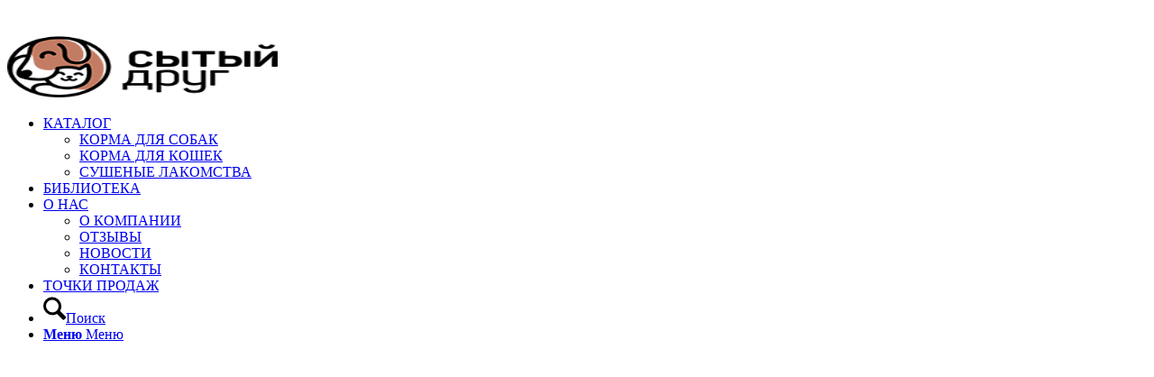

--- FILE ---
content_type: text/html; charset=UTF-8
request_url: https://kusochek.by/product/vimya/
body_size: 27077
content:
<!DOCTYPE html>
<html dir="ltr" lang="ru-RU" prefix="og: https://ogp.me/ns#" class="html_stretched responsive av-preloader-disabled  html_header_top html_logo_left html_main_nav_header html_menu_right html_large html_header_sticky_disabled html_header_shrinking_disabled html_mobile_menu_phone html_header_searchicon html_content_align_center html_header_unstick_top_disabled html_header_stretch_disabled html_minimal_header html_av-overlay-side html_av-overlay-side-classic html_av-submenu-noclone html_entry_id_301 av-cookies-no-cookie-consent av-no-preview av-default-lightbox html_text_menu_active av-mobile-menu-switch-default">
<head>
<meta charset="UTF-8" />
<meta name="robots" content="index, follow" />


<!-- mobile setting -->
<meta name="viewport" content="width=device-width, initial-scale=1">

<!-- Scripts/CSS and wp_head hook -->
<title>Вымя говяжье - Натуральный корм для собак и кошек | Мясо и субпродукты для животных</title>
	<style>img:is([sizes="auto" i], [sizes^="auto," i]) { contain-intrinsic-size: 3000px 1500px }</style>
	
		<!-- All in One SEO 4.8.3.1 - aioseo.com -->
	<meta name="description" content="Купить говяжье вымя для собак выгодно в интернет-магазине Сытый Друг. Доставка по Минску бесплатно. Вымя рекомендуется в период беременности у собак, для восстановления при интенсивных тренировках, при подготовке к выставкам и соревнованиям, для набора веса. Говяжье вымя подходит для таких высокоаллергенных пород собак как чау-чау, шарпеи, японские хины, акита-ину, сибирские хаски, самоеды, американске, английске и французские бульдоги, белые бультерьеры и аргентинские доги." />
	<meta name="robots" content="max-image-preview:large" />
	<link rel="canonical" href="https://kusochek.by/product/vimya/" />
	<meta name="generator" content="All in One SEO (AIOSEO) 4.8.3.1" />
		<meta property="og:locale" content="ru_RU" />
		<meta property="og:site_name" content="Натуральный корм для собак и кошек | Мясо и субпродукты для животных -" />
		<meta property="og:type" content="article" />
		<meta property="og:title" content="Вымя говяжье - Натуральный корм для собак и кошек | Мясо и субпродукты для животных" />
		<meta property="og:description" content="Купить говяжье вымя для собак выгодно в интернет-магазине Сытый Друг. Доставка по Минску бесплатно. Вымя рекомендуется в период беременности у собак, для восстановления при интенсивных тренировках, при подготовке к выставкам и соревнованиям, для набора веса. Говяжье вымя подходит для таких высокоаллергенных пород собак как чау-чау, шарпеи, японские хины, акита-ину, сибирские хаски, самоеды, американске, английске и французские бульдоги, белые бультерьеры и аргентинские доги." />
		<meta property="og:url" content="https://kusochek.by/product/vimya/" />
		<meta property="article:published_time" content="2015-04-09T18:17:14+00:00" />
		<meta property="article:modified_time" content="2025-06-18T12:52:55+00:00" />
		<meta name="twitter:card" content="summary_large_image" />
		<meta name="twitter:title" content="Вымя говяжье - Натуральный корм для собак и кошек | Мясо и субпродукты для животных" />
		<meta name="twitter:description" content="Купить говяжье вымя для собак выгодно в интернет-магазине Сытый Друг. Доставка по Минску бесплатно. Вымя рекомендуется в период беременности у собак, для восстановления при интенсивных тренировках, при подготовке к выставкам и соревнованиям, для набора веса. Говяжье вымя подходит для таких высокоаллергенных пород собак как чау-чау, шарпеи, японские хины, акита-ину, сибирские хаски, самоеды, американске, английске и французские бульдоги, белые бультерьеры и аргентинские доги." />
		<script type="application/ld+json" class="aioseo-schema">
			{"@context":"https:\/\/schema.org","@graph":[{"@type":"BreadcrumbList","@id":"https:\/\/kusochek.by\/product\/vimya\/#breadcrumblist","itemListElement":[{"@type":"ListItem","@id":"https:\/\/kusochek.by#listItem","position":1,"name":"Home","item":"https:\/\/kusochek.by","nextItem":{"@type":"ListItem","@id":"https:\/\/kusochek.by\/shop\/#listItem","name":"\u041c\u0430\u0433\u0430\u0437\u0438\u043d"}},{"@type":"ListItem","@id":"https:\/\/kusochek.by\/shop\/#listItem","position":2,"name":"\u041c\u0430\u0433\u0430\u0437\u0438\u043d","item":"https:\/\/kusochek.by\/shop\/","nextItem":{"@type":"ListItem","@id":"https:\/\/kusochek.by\/product-category\/govyadina\/#listItem","name":"\u0413\u041e\u0412\u042f\u0414\u0418\u041d\u0410"},"previousItem":{"@type":"ListItem","@id":"https:\/\/kusochek.by#listItem","name":"Home"}},{"@type":"ListItem","@id":"https:\/\/kusochek.by\/product-category\/govyadina\/#listItem","position":3,"name":"\u0413\u041e\u0412\u042f\u0414\u0418\u041d\u0410","item":"https:\/\/kusochek.by\/product-category\/govyadina\/","nextItem":{"@type":"ListItem","@id":"https:\/\/kusochek.by\/product\/vimya\/#listItem","name":"\u0412\u044b\u043c\u044f \u0433\u043e\u0432\u044f\u0436\u044c\u0435"},"previousItem":{"@type":"ListItem","@id":"https:\/\/kusochek.by\/shop\/#listItem","name":"\u041c\u0430\u0433\u0430\u0437\u0438\u043d"}},{"@type":"ListItem","@id":"https:\/\/kusochek.by\/product\/vimya\/#listItem","position":4,"name":"\u0412\u044b\u043c\u044f \u0433\u043e\u0432\u044f\u0436\u044c\u0435","previousItem":{"@type":"ListItem","@id":"https:\/\/kusochek.by\/product-category\/govyadina\/#listItem","name":"\u0413\u041e\u0412\u042f\u0414\u0418\u041d\u0410"}}]},{"@type":"ItemPage","@id":"https:\/\/kusochek.by\/product\/vimya\/#itempage","url":"https:\/\/kusochek.by\/product\/vimya\/","name":"\u0412\u044b\u043c\u044f \u0433\u043e\u0432\u044f\u0436\u044c\u0435 - \u041d\u0430\u0442\u0443\u0440\u0430\u043b\u044c\u043d\u044b\u0439 \u043a\u043e\u0440\u043c \u0434\u043b\u044f \u0441\u043e\u0431\u0430\u043a \u0438 \u043a\u043e\u0448\u0435\u043a | \u041c\u044f\u0441\u043e \u0438 \u0441\u0443\u0431\u043f\u0440\u043e\u0434\u0443\u043a\u0442\u044b \u0434\u043b\u044f \u0436\u0438\u0432\u043e\u0442\u043d\u044b\u0445","description":"\u041a\u0443\u043f\u0438\u0442\u044c \u0433\u043e\u0432\u044f\u0436\u044c\u0435 \u0432\u044b\u043c\u044f \u0434\u043b\u044f \u0441\u043e\u0431\u0430\u043a \u0432\u044b\u0433\u043e\u0434\u043d\u043e \u0432 \u0438\u043d\u0442\u0435\u0440\u043d\u0435\u0442-\u043c\u0430\u0433\u0430\u0437\u0438\u043d\u0435 \u0421\u044b\u0442\u044b\u0439 \u0414\u0440\u0443\u0433. \u0414\u043e\u0441\u0442\u0430\u0432\u043a\u0430 \u043f\u043e \u041c\u0438\u043d\u0441\u043a\u0443 \u0431\u0435\u0441\u043f\u043b\u0430\u0442\u043d\u043e. \u0412\u044b\u043c\u044f \u0440\u0435\u043a\u043e\u043c\u0435\u043d\u0434\u0443\u0435\u0442\u0441\u044f \u0432 \u043f\u0435\u0440\u0438\u043e\u0434 \u0431\u0435\u0440\u0435\u043c\u0435\u043d\u043d\u043e\u0441\u0442\u0438 \u0443 \u0441\u043e\u0431\u0430\u043a, \u0434\u043b\u044f \u0432\u043e\u0441\u0441\u0442\u0430\u043d\u043e\u0432\u043b\u0435\u043d\u0438\u044f \u043f\u0440\u0438 \u0438\u043d\u0442\u0435\u043d\u0441\u0438\u0432\u043d\u044b\u0445 \u0442\u0440\u0435\u043d\u0438\u0440\u043e\u0432\u043a\u0430\u0445, \u043f\u0440\u0438 \u043f\u043e\u0434\u0433\u043e\u0442\u043e\u0432\u043a\u0435 \u043a \u0432\u044b\u0441\u0442\u0430\u0432\u043a\u0430\u043c \u0438 \u0441\u043e\u0440\u0435\u0432\u043d\u043e\u0432\u0430\u043d\u0438\u044f\u043c, \u0434\u043b\u044f \u043d\u0430\u0431\u043e\u0440\u0430 \u0432\u0435\u0441\u0430. \u0413\u043e\u0432\u044f\u0436\u044c\u0435 \u0432\u044b\u043c\u044f \u043f\u043e\u0434\u0445\u043e\u0434\u0438\u0442 \u0434\u043b\u044f \u0442\u0430\u043a\u0438\u0445 \u0432\u044b\u0441\u043e\u043a\u043e\u0430\u043b\u043b\u0435\u0440\u0433\u0435\u043d\u043d\u044b\u0445 \u043f\u043e\u0440\u043e\u0434 \u0441\u043e\u0431\u0430\u043a \u043a\u0430\u043a \u0447\u0430\u0443-\u0447\u0430\u0443, \u0448\u0430\u0440\u043f\u0435\u0438, \u044f\u043f\u043e\u043d\u0441\u043a\u0438\u0435 \u0445\u0438\u043d\u044b, \u0430\u043a\u0438\u0442\u0430-\u0438\u043d\u0443, \u0441\u0438\u0431\u0438\u0440\u0441\u043a\u0438\u0435 \u0445\u0430\u0441\u043a\u0438, \u0441\u0430\u043c\u043e\u0435\u0434\u044b, \u0430\u043c\u0435\u0440\u0438\u043a\u0430\u043d\u0441\u043a\u0435, \u0430\u043d\u0433\u043b\u0438\u0439\u0441\u043a\u0435 \u0438 \u0444\u0440\u0430\u043d\u0446\u0443\u0437\u0441\u043a\u0438\u0435 \u0431\u0443\u043b\u044c\u0434\u043e\u0433\u0438, \u0431\u0435\u043b\u044b\u0435 \u0431\u0443\u043b\u044c\u0442\u0435\u0440\u044c\u0435\u0440\u044b \u0438 \u0430\u0440\u0433\u0435\u043d\u0442\u0438\u043d\u0441\u043a\u0438\u0435 \u0434\u043e\u0433\u0438.","inLanguage":"ru-RU","isPartOf":{"@id":"https:\/\/kusochek.by\/#website"},"breadcrumb":{"@id":"https:\/\/kusochek.by\/product\/vimya\/#breadcrumblist"},"image":{"@type":"ImageObject","url":"https:\/\/kusochek.by\/wp-content\/uploads\/2015\/04\/\u0432\u044b\u043c\u044f-\u0433\u043e\u0432\u044f\u0436\u044c\u0435-\u0432-\u043c\u0438\u0441\u043a\u0435.jpg","@id":"https:\/\/kusochek.by\/product\/vimya\/#mainImage","width":2000,"height":2000,"caption":"\u0412\u044b\u043c\u044f \u0433\u043e\u0432\u044f\u0436\u044c\u0435"},"primaryImageOfPage":{"@id":"https:\/\/kusochek.by\/product\/vimya\/#mainImage"},"datePublished":"2015-04-09T21:17:14+03:00","dateModified":"2025-06-18T15:52:55+03:00"},{"@type":"Organization","@id":"https:\/\/kusochek.by\/#organization","name":"\u041d\u0430\u0442\u0443\u0440\u0430\u043b\u044c\u043d\u044b\u0439 \u043a\u043e\u0440\u043c \u0434\u043b\u044f \u0441\u043e\u0431\u0430\u043a \u0438 \u043a\u043e\u0448\u0435\u043a | \u041c\u044f\u0441\u043e \u0438 \u0441\u0443\u0431\u043f\u0440\u043e\u0434\u0443\u043a\u0442\u044b \u0434\u043b\u044f \u0436\u0438\u0432\u043e\u0442\u043d\u044b\u0445","url":"https:\/\/kusochek.by\/"},{"@type":"WebSite","@id":"https:\/\/kusochek.by\/#website","url":"https:\/\/kusochek.by\/","name":"\u041d\u0430\u0442\u0443\u0440\u0430\u043b\u044c\u043d\u044b\u0439 \u043a\u043e\u0440\u043c \u0434\u043b\u044f \u0441\u043e\u0431\u0430\u043a \u0438 \u043a\u043e\u0448\u0435\u043a | \u041c\u044f\u0441\u043e \u0438 \u0441\u0443\u0431\u043f\u0440\u043e\u0434\u0443\u043a\u0442\u044b \u0434\u043b\u044f \u0436\u0438\u0432\u043e\u0442\u043d\u044b\u0445","inLanguage":"ru-RU","publisher":{"@id":"https:\/\/kusochek.by\/#organization"}}]}
		</script>
		<!-- All in One SEO -->

<style type="text/css">@font-face { font-family: 'star'; src: url('https://kusochek.by/wp-content/plugins/woocommerce/assets/fonts/star.eot'); src: url('https://kusochek.by/wp-content/plugins/woocommerce/assets/fonts/star.eot?#iefix') format('embedded-opentype'), 	  url('https://kusochek.by/wp-content/plugins/woocommerce/assets/fonts/star.woff') format('woff'), 	  url('https://kusochek.by/wp-content/plugins/woocommerce/assets/fonts/star.ttf') format('truetype'), 	  url('https://kusochek.by/wp-content/plugins/woocommerce/assets/fonts/star.svg#star') format('svg'); font-weight: normal; font-style: normal;  } @font-face { font-family: 'WooCommerce'; src: url('https://kusochek.by/wp-content/plugins/woocommerce/assets/fonts/WooCommerce.eot'); src: url('https://kusochek.by/wp-content/plugins/woocommerce/assets/fonts/WooCommerce.eot?#iefix') format('embedded-opentype'), 	  url('https://kusochek.by/wp-content/plugins/woocommerce/assets/fonts/WooCommerce.woff') format('woff'), 	  url('https://kusochek.by/wp-content/plugins/woocommerce/assets/fonts/WooCommerce.ttf') format('truetype'), 	  url('https://kusochek.by/wp-content/plugins/woocommerce/assets/fonts/WooCommerce.svg#WooCommerce') format('svg'); font-weight: normal; font-style: normal;  } </style><link rel='dns-prefetch' href='//platform-api.sharethis.com' />

<link rel="alternate" type="application/rss+xml" title="Натуральный корм для собак и кошек | Мясо и субпродукты для животных &raquo; Лента" href="https://kusochek.by/feed/" />
<link rel="alternate" type="application/rss+xml" title="Натуральный корм для собак и кошек | Мясо и субпродукты для животных &raquo; Лента комментариев" href="https://kusochek.by/comments/feed/" />
		<!-- This site uses the Google Analytics by MonsterInsights plugin v9.11.1 - Using Analytics tracking - https://www.monsterinsights.com/ -->
							<script src="//www.googletagmanager.com/gtag/js?id=G-PNR3DW10HL"  data-cfasync="false" data-wpfc-render="false" async></script>
			<script data-cfasync="false" data-wpfc-render="false">
				var mi_version = '9.11.1';
				var mi_track_user = true;
				var mi_no_track_reason = '';
								var MonsterInsightsDefaultLocations = {"page_location":"https:\/\/kusochek.by\/product\/vimya\/"};
								if ( typeof MonsterInsightsPrivacyGuardFilter === 'function' ) {
					var MonsterInsightsLocations = (typeof MonsterInsightsExcludeQuery === 'object') ? MonsterInsightsPrivacyGuardFilter( MonsterInsightsExcludeQuery ) : MonsterInsightsPrivacyGuardFilter( MonsterInsightsDefaultLocations );
				} else {
					var MonsterInsightsLocations = (typeof MonsterInsightsExcludeQuery === 'object') ? MonsterInsightsExcludeQuery : MonsterInsightsDefaultLocations;
				}

								var disableStrs = [
										'ga-disable-G-PNR3DW10HL',
									];

				/* Function to detect opted out users */
				function __gtagTrackerIsOptedOut() {
					for (var index = 0; index < disableStrs.length; index++) {
						if (document.cookie.indexOf(disableStrs[index] + '=true') > -1) {
							return true;
						}
					}

					return false;
				}

				/* Disable tracking if the opt-out cookie exists. */
				if (__gtagTrackerIsOptedOut()) {
					for (var index = 0; index < disableStrs.length; index++) {
						window[disableStrs[index]] = true;
					}
				}

				/* Opt-out function */
				function __gtagTrackerOptout() {
					for (var index = 0; index < disableStrs.length; index++) {
						document.cookie = disableStrs[index] + '=true; expires=Thu, 31 Dec 2099 23:59:59 UTC; path=/';
						window[disableStrs[index]] = true;
					}
				}

				if ('undefined' === typeof gaOptout) {
					function gaOptout() {
						__gtagTrackerOptout();
					}
				}
								window.dataLayer = window.dataLayer || [];

				window.MonsterInsightsDualTracker = {
					helpers: {},
					trackers: {},
				};
				if (mi_track_user) {
					function __gtagDataLayer() {
						dataLayer.push(arguments);
					}

					function __gtagTracker(type, name, parameters) {
						if (!parameters) {
							parameters = {};
						}

						if (parameters.send_to) {
							__gtagDataLayer.apply(null, arguments);
							return;
						}

						if (type === 'event') {
														parameters.send_to = monsterinsights_frontend.v4_id;
							var hookName = name;
							if (typeof parameters['event_category'] !== 'undefined') {
								hookName = parameters['event_category'] + ':' + name;
							}

							if (typeof MonsterInsightsDualTracker.trackers[hookName] !== 'undefined') {
								MonsterInsightsDualTracker.trackers[hookName](parameters);
							} else {
								__gtagDataLayer('event', name, parameters);
							}
							
						} else {
							__gtagDataLayer.apply(null, arguments);
						}
					}

					__gtagTracker('js', new Date());
					__gtagTracker('set', {
						'developer_id.dZGIzZG': true,
											});
					if ( MonsterInsightsLocations.page_location ) {
						__gtagTracker('set', MonsterInsightsLocations);
					}
										__gtagTracker('config', 'G-PNR3DW10HL', {"forceSSL":"true","link_attribution":"true"} );
										window.gtag = __gtagTracker;										(function () {
						/* https://developers.google.com/analytics/devguides/collection/analyticsjs/ */
						/* ga and __gaTracker compatibility shim. */
						var noopfn = function () {
							return null;
						};
						var newtracker = function () {
							return new Tracker();
						};
						var Tracker = function () {
							return null;
						};
						var p = Tracker.prototype;
						p.get = noopfn;
						p.set = noopfn;
						p.send = function () {
							var args = Array.prototype.slice.call(arguments);
							args.unshift('send');
							__gaTracker.apply(null, args);
						};
						var __gaTracker = function () {
							var len = arguments.length;
							if (len === 0) {
								return;
							}
							var f = arguments[len - 1];
							if (typeof f !== 'object' || f === null || typeof f.hitCallback !== 'function') {
								if ('send' === arguments[0]) {
									var hitConverted, hitObject = false, action;
									if ('event' === arguments[1]) {
										if ('undefined' !== typeof arguments[3]) {
											hitObject = {
												'eventAction': arguments[3],
												'eventCategory': arguments[2],
												'eventLabel': arguments[4],
												'value': arguments[5] ? arguments[5] : 1,
											}
										}
									}
									if ('pageview' === arguments[1]) {
										if ('undefined' !== typeof arguments[2]) {
											hitObject = {
												'eventAction': 'page_view',
												'page_path': arguments[2],
											}
										}
									}
									if (typeof arguments[2] === 'object') {
										hitObject = arguments[2];
									}
									if (typeof arguments[5] === 'object') {
										Object.assign(hitObject, arguments[5]);
									}
									if ('undefined' !== typeof arguments[1].hitType) {
										hitObject = arguments[1];
										if ('pageview' === hitObject.hitType) {
											hitObject.eventAction = 'page_view';
										}
									}
									if (hitObject) {
										action = 'timing' === arguments[1].hitType ? 'timing_complete' : hitObject.eventAction;
										hitConverted = mapArgs(hitObject);
										__gtagTracker('event', action, hitConverted);
									}
								}
								return;
							}

							function mapArgs(args) {
								var arg, hit = {};
								var gaMap = {
									'eventCategory': 'event_category',
									'eventAction': 'event_action',
									'eventLabel': 'event_label',
									'eventValue': 'event_value',
									'nonInteraction': 'non_interaction',
									'timingCategory': 'event_category',
									'timingVar': 'name',
									'timingValue': 'value',
									'timingLabel': 'event_label',
									'page': 'page_path',
									'location': 'page_location',
									'title': 'page_title',
									'referrer' : 'page_referrer',
								};
								for (arg in args) {
																		if (!(!args.hasOwnProperty(arg) || !gaMap.hasOwnProperty(arg))) {
										hit[gaMap[arg]] = args[arg];
									} else {
										hit[arg] = args[arg];
									}
								}
								return hit;
							}

							try {
								f.hitCallback();
							} catch (ex) {
							}
						};
						__gaTracker.create = newtracker;
						__gaTracker.getByName = newtracker;
						__gaTracker.getAll = function () {
							return [];
						};
						__gaTracker.remove = noopfn;
						__gaTracker.loaded = true;
						window['__gaTracker'] = __gaTracker;
					})();
									} else {
										console.log("");
					(function () {
						function __gtagTracker() {
							return null;
						}

						window['__gtagTracker'] = __gtagTracker;
						window['gtag'] = __gtagTracker;
					})();
									}
			</script>
							<!-- / Google Analytics by MonsterInsights -->
		
<!-- google webfont font replacement -->

			<script type='text/javascript'>

				(function() {

					/*	check if webfonts are disabled by user setting via cookie - or user must opt in.	*/
					var html = document.getElementsByTagName('html')[0];
					var cookie_check = html.className.indexOf('av-cookies-needs-opt-in') >= 0 || html.className.indexOf('av-cookies-can-opt-out') >= 0;
					var allow_continue = true;
					var silent_accept_cookie = html.className.indexOf('av-cookies-user-silent-accept') >= 0;

					if( cookie_check && ! silent_accept_cookie )
					{
						if( ! document.cookie.match(/aviaCookieConsent/) || html.className.indexOf('av-cookies-session-refused') >= 0 )
						{
							allow_continue = false;
						}
						else
						{
							if( ! document.cookie.match(/aviaPrivacyRefuseCookiesHideBar/) )
							{
								allow_continue = false;
							}
							else if( ! document.cookie.match(/aviaPrivacyEssentialCookiesEnabled/) )
							{
								allow_continue = false;
							}
							else if( document.cookie.match(/aviaPrivacyGoogleWebfontsDisabled/) )
							{
								allow_continue = false;
							}
						}
					}

					if( allow_continue )
					{
						var f = document.createElement('link');

						f.type 	= 'text/css';
						f.rel 	= 'stylesheet';
						f.href 	= 'https://fonts.googleapis.com/css?family=Montserrat&display=auto';
						f.id 	= 'avia-google-webfont';

						document.getElementsByTagName('head')[0].appendChild(f);
					}
				})();

			</script>
			<link data-minify="1" rel='stylesheet' id='xt-icons-css' href='https://kusochek.by/wp-content/cache/min/1/wp-content/plugins/xt-woo-floating-cart/xt-framework/includes/customizer/controls/xt_icons/css/xt-icons.css?ver=1758117245' type='text/css' media='all' />
<link data-minify="1" rel='stylesheet' id='xt_framework_add-to-cart-css' href='https://kusochek.by/wp-content/cache/min/1/wp-content/plugins/xt-woo-floating-cart/xt-framework/includes/modules/add-to-cart/assets/css/add-to-cart.css?ver=1758117245' type='text/css' media='all' />
<style id='wp-emoji-styles-inline-css' type='text/css'>

	img.wp-smiley, img.emoji {
		display: inline !important;
		border: none !important;
		box-shadow: none !important;
		height: 1em !important;
		width: 1em !important;
		margin: 0 0.07em !important;
		vertical-align: -0.1em !important;
		background: none !important;
		padding: 0 !important;
	}
</style>
<link rel='stylesheet' id='wp-block-library-css' href='https://kusochek.by/wp-includes/css/dist/block-library/style.min.css?ver=6.8.3' type='text/css' media='all' />
<style id='global-styles-inline-css' type='text/css'>
:root{--wp--preset--aspect-ratio--square: 1;--wp--preset--aspect-ratio--4-3: 4/3;--wp--preset--aspect-ratio--3-4: 3/4;--wp--preset--aspect-ratio--3-2: 3/2;--wp--preset--aspect-ratio--2-3: 2/3;--wp--preset--aspect-ratio--16-9: 16/9;--wp--preset--aspect-ratio--9-16: 9/16;--wp--preset--color--black: #000000;--wp--preset--color--cyan-bluish-gray: #abb8c3;--wp--preset--color--white: #ffffff;--wp--preset--color--pale-pink: #f78da7;--wp--preset--color--vivid-red: #cf2e2e;--wp--preset--color--luminous-vivid-orange: #ff6900;--wp--preset--color--luminous-vivid-amber: #fcb900;--wp--preset--color--light-green-cyan: #7bdcb5;--wp--preset--color--vivid-green-cyan: #00d084;--wp--preset--color--pale-cyan-blue: #8ed1fc;--wp--preset--color--vivid-cyan-blue: #0693e3;--wp--preset--color--vivid-purple: #9b51e0;--wp--preset--color--metallic-red: #b02b2c;--wp--preset--color--maximum-yellow-red: #edae44;--wp--preset--color--yellow-sun: #eeee22;--wp--preset--color--palm-leaf: #83a846;--wp--preset--color--aero: #7bb0e7;--wp--preset--color--old-lavender: #745f7e;--wp--preset--color--steel-teal: #5f8789;--wp--preset--color--raspberry-pink: #d65799;--wp--preset--color--medium-turquoise: #4ecac2;--wp--preset--gradient--vivid-cyan-blue-to-vivid-purple: linear-gradient(135deg,rgba(6,147,227,1) 0%,rgb(155,81,224) 100%);--wp--preset--gradient--light-green-cyan-to-vivid-green-cyan: linear-gradient(135deg,rgb(122,220,180) 0%,rgb(0,208,130) 100%);--wp--preset--gradient--luminous-vivid-amber-to-luminous-vivid-orange: linear-gradient(135deg,rgba(252,185,0,1) 0%,rgba(255,105,0,1) 100%);--wp--preset--gradient--luminous-vivid-orange-to-vivid-red: linear-gradient(135deg,rgba(255,105,0,1) 0%,rgb(207,46,46) 100%);--wp--preset--gradient--very-light-gray-to-cyan-bluish-gray: linear-gradient(135deg,rgb(238,238,238) 0%,rgb(169,184,195) 100%);--wp--preset--gradient--cool-to-warm-spectrum: linear-gradient(135deg,rgb(74,234,220) 0%,rgb(151,120,209) 20%,rgb(207,42,186) 40%,rgb(238,44,130) 60%,rgb(251,105,98) 80%,rgb(254,248,76) 100%);--wp--preset--gradient--blush-light-purple: linear-gradient(135deg,rgb(255,206,236) 0%,rgb(152,150,240) 100%);--wp--preset--gradient--blush-bordeaux: linear-gradient(135deg,rgb(254,205,165) 0%,rgb(254,45,45) 50%,rgb(107,0,62) 100%);--wp--preset--gradient--luminous-dusk: linear-gradient(135deg,rgb(255,203,112) 0%,rgb(199,81,192) 50%,rgb(65,88,208) 100%);--wp--preset--gradient--pale-ocean: linear-gradient(135deg,rgb(255,245,203) 0%,rgb(182,227,212) 50%,rgb(51,167,181) 100%);--wp--preset--gradient--electric-grass: linear-gradient(135deg,rgb(202,248,128) 0%,rgb(113,206,126) 100%);--wp--preset--gradient--midnight: linear-gradient(135deg,rgb(2,3,129) 0%,rgb(40,116,252) 100%);--wp--preset--font-size--small: 1rem;--wp--preset--font-size--medium: 1.125rem;--wp--preset--font-size--large: 1.75rem;--wp--preset--font-size--x-large: clamp(1.75rem, 3vw, 2.25rem);--wp--preset--spacing--20: 0.44rem;--wp--preset--spacing--30: 0.67rem;--wp--preset--spacing--40: 1rem;--wp--preset--spacing--50: 1.5rem;--wp--preset--spacing--60: 2.25rem;--wp--preset--spacing--70: 3.38rem;--wp--preset--spacing--80: 5.06rem;--wp--preset--shadow--natural: 6px 6px 9px rgba(0, 0, 0, 0.2);--wp--preset--shadow--deep: 12px 12px 50px rgba(0, 0, 0, 0.4);--wp--preset--shadow--sharp: 6px 6px 0px rgba(0, 0, 0, 0.2);--wp--preset--shadow--outlined: 6px 6px 0px -3px rgba(255, 255, 255, 1), 6px 6px rgba(0, 0, 0, 1);--wp--preset--shadow--crisp: 6px 6px 0px rgba(0, 0, 0, 1);}:root { --wp--style--global--content-size: 800px;--wp--style--global--wide-size: 1130px; }:where(body) { margin: 0; }.wp-site-blocks > .alignleft { float: left; margin-right: 2em; }.wp-site-blocks > .alignright { float: right; margin-left: 2em; }.wp-site-blocks > .aligncenter { justify-content: center; margin-left: auto; margin-right: auto; }:where(.is-layout-flex){gap: 0.5em;}:where(.is-layout-grid){gap: 0.5em;}.is-layout-flow > .alignleft{float: left;margin-inline-start: 0;margin-inline-end: 2em;}.is-layout-flow > .alignright{float: right;margin-inline-start: 2em;margin-inline-end: 0;}.is-layout-flow > .aligncenter{margin-left: auto !important;margin-right: auto !important;}.is-layout-constrained > .alignleft{float: left;margin-inline-start: 0;margin-inline-end: 2em;}.is-layout-constrained > .alignright{float: right;margin-inline-start: 2em;margin-inline-end: 0;}.is-layout-constrained > .aligncenter{margin-left: auto !important;margin-right: auto !important;}.is-layout-constrained > :where(:not(.alignleft):not(.alignright):not(.alignfull)){max-width: var(--wp--style--global--content-size);margin-left: auto !important;margin-right: auto !important;}.is-layout-constrained > .alignwide{max-width: var(--wp--style--global--wide-size);}body .is-layout-flex{display: flex;}.is-layout-flex{flex-wrap: wrap;align-items: center;}.is-layout-flex > :is(*, div){margin: 0;}body .is-layout-grid{display: grid;}.is-layout-grid > :is(*, div){margin: 0;}body{padding-top: 0px;padding-right: 0px;padding-bottom: 0px;padding-left: 0px;}a:where(:not(.wp-element-button)){text-decoration: underline;}:root :where(.wp-element-button, .wp-block-button__link){background-color: #32373c;border-width: 0;color: #fff;font-family: inherit;font-size: inherit;line-height: inherit;padding: calc(0.667em + 2px) calc(1.333em + 2px);text-decoration: none;}.has-black-color{color: var(--wp--preset--color--black) !important;}.has-cyan-bluish-gray-color{color: var(--wp--preset--color--cyan-bluish-gray) !important;}.has-white-color{color: var(--wp--preset--color--white) !important;}.has-pale-pink-color{color: var(--wp--preset--color--pale-pink) !important;}.has-vivid-red-color{color: var(--wp--preset--color--vivid-red) !important;}.has-luminous-vivid-orange-color{color: var(--wp--preset--color--luminous-vivid-orange) !important;}.has-luminous-vivid-amber-color{color: var(--wp--preset--color--luminous-vivid-amber) !important;}.has-light-green-cyan-color{color: var(--wp--preset--color--light-green-cyan) !important;}.has-vivid-green-cyan-color{color: var(--wp--preset--color--vivid-green-cyan) !important;}.has-pale-cyan-blue-color{color: var(--wp--preset--color--pale-cyan-blue) !important;}.has-vivid-cyan-blue-color{color: var(--wp--preset--color--vivid-cyan-blue) !important;}.has-vivid-purple-color{color: var(--wp--preset--color--vivid-purple) !important;}.has-metallic-red-color{color: var(--wp--preset--color--metallic-red) !important;}.has-maximum-yellow-red-color{color: var(--wp--preset--color--maximum-yellow-red) !important;}.has-yellow-sun-color{color: var(--wp--preset--color--yellow-sun) !important;}.has-palm-leaf-color{color: var(--wp--preset--color--palm-leaf) !important;}.has-aero-color{color: var(--wp--preset--color--aero) !important;}.has-old-lavender-color{color: var(--wp--preset--color--old-lavender) !important;}.has-steel-teal-color{color: var(--wp--preset--color--steel-teal) !important;}.has-raspberry-pink-color{color: var(--wp--preset--color--raspberry-pink) !important;}.has-medium-turquoise-color{color: var(--wp--preset--color--medium-turquoise) !important;}.has-black-background-color{background-color: var(--wp--preset--color--black) !important;}.has-cyan-bluish-gray-background-color{background-color: var(--wp--preset--color--cyan-bluish-gray) !important;}.has-white-background-color{background-color: var(--wp--preset--color--white) !important;}.has-pale-pink-background-color{background-color: var(--wp--preset--color--pale-pink) !important;}.has-vivid-red-background-color{background-color: var(--wp--preset--color--vivid-red) !important;}.has-luminous-vivid-orange-background-color{background-color: var(--wp--preset--color--luminous-vivid-orange) !important;}.has-luminous-vivid-amber-background-color{background-color: var(--wp--preset--color--luminous-vivid-amber) !important;}.has-light-green-cyan-background-color{background-color: var(--wp--preset--color--light-green-cyan) !important;}.has-vivid-green-cyan-background-color{background-color: var(--wp--preset--color--vivid-green-cyan) !important;}.has-pale-cyan-blue-background-color{background-color: var(--wp--preset--color--pale-cyan-blue) !important;}.has-vivid-cyan-blue-background-color{background-color: var(--wp--preset--color--vivid-cyan-blue) !important;}.has-vivid-purple-background-color{background-color: var(--wp--preset--color--vivid-purple) !important;}.has-metallic-red-background-color{background-color: var(--wp--preset--color--metallic-red) !important;}.has-maximum-yellow-red-background-color{background-color: var(--wp--preset--color--maximum-yellow-red) !important;}.has-yellow-sun-background-color{background-color: var(--wp--preset--color--yellow-sun) !important;}.has-palm-leaf-background-color{background-color: var(--wp--preset--color--palm-leaf) !important;}.has-aero-background-color{background-color: var(--wp--preset--color--aero) !important;}.has-old-lavender-background-color{background-color: var(--wp--preset--color--old-lavender) !important;}.has-steel-teal-background-color{background-color: var(--wp--preset--color--steel-teal) !important;}.has-raspberry-pink-background-color{background-color: var(--wp--preset--color--raspberry-pink) !important;}.has-medium-turquoise-background-color{background-color: var(--wp--preset--color--medium-turquoise) !important;}.has-black-border-color{border-color: var(--wp--preset--color--black) !important;}.has-cyan-bluish-gray-border-color{border-color: var(--wp--preset--color--cyan-bluish-gray) !important;}.has-white-border-color{border-color: var(--wp--preset--color--white) !important;}.has-pale-pink-border-color{border-color: var(--wp--preset--color--pale-pink) !important;}.has-vivid-red-border-color{border-color: var(--wp--preset--color--vivid-red) !important;}.has-luminous-vivid-orange-border-color{border-color: var(--wp--preset--color--luminous-vivid-orange) !important;}.has-luminous-vivid-amber-border-color{border-color: var(--wp--preset--color--luminous-vivid-amber) !important;}.has-light-green-cyan-border-color{border-color: var(--wp--preset--color--light-green-cyan) !important;}.has-vivid-green-cyan-border-color{border-color: var(--wp--preset--color--vivid-green-cyan) !important;}.has-pale-cyan-blue-border-color{border-color: var(--wp--preset--color--pale-cyan-blue) !important;}.has-vivid-cyan-blue-border-color{border-color: var(--wp--preset--color--vivid-cyan-blue) !important;}.has-vivid-purple-border-color{border-color: var(--wp--preset--color--vivid-purple) !important;}.has-metallic-red-border-color{border-color: var(--wp--preset--color--metallic-red) !important;}.has-maximum-yellow-red-border-color{border-color: var(--wp--preset--color--maximum-yellow-red) !important;}.has-yellow-sun-border-color{border-color: var(--wp--preset--color--yellow-sun) !important;}.has-palm-leaf-border-color{border-color: var(--wp--preset--color--palm-leaf) !important;}.has-aero-border-color{border-color: var(--wp--preset--color--aero) !important;}.has-old-lavender-border-color{border-color: var(--wp--preset--color--old-lavender) !important;}.has-steel-teal-border-color{border-color: var(--wp--preset--color--steel-teal) !important;}.has-raspberry-pink-border-color{border-color: var(--wp--preset--color--raspberry-pink) !important;}.has-medium-turquoise-border-color{border-color: var(--wp--preset--color--medium-turquoise) !important;}.has-vivid-cyan-blue-to-vivid-purple-gradient-background{background: var(--wp--preset--gradient--vivid-cyan-blue-to-vivid-purple) !important;}.has-light-green-cyan-to-vivid-green-cyan-gradient-background{background: var(--wp--preset--gradient--light-green-cyan-to-vivid-green-cyan) !important;}.has-luminous-vivid-amber-to-luminous-vivid-orange-gradient-background{background: var(--wp--preset--gradient--luminous-vivid-amber-to-luminous-vivid-orange) !important;}.has-luminous-vivid-orange-to-vivid-red-gradient-background{background: var(--wp--preset--gradient--luminous-vivid-orange-to-vivid-red) !important;}.has-very-light-gray-to-cyan-bluish-gray-gradient-background{background: var(--wp--preset--gradient--very-light-gray-to-cyan-bluish-gray) !important;}.has-cool-to-warm-spectrum-gradient-background{background: var(--wp--preset--gradient--cool-to-warm-spectrum) !important;}.has-blush-light-purple-gradient-background{background: var(--wp--preset--gradient--blush-light-purple) !important;}.has-blush-bordeaux-gradient-background{background: var(--wp--preset--gradient--blush-bordeaux) !important;}.has-luminous-dusk-gradient-background{background: var(--wp--preset--gradient--luminous-dusk) !important;}.has-pale-ocean-gradient-background{background: var(--wp--preset--gradient--pale-ocean) !important;}.has-electric-grass-gradient-background{background: var(--wp--preset--gradient--electric-grass) !important;}.has-midnight-gradient-background{background: var(--wp--preset--gradient--midnight) !important;}.has-small-font-size{font-size: var(--wp--preset--font-size--small) !important;}.has-medium-font-size{font-size: var(--wp--preset--font-size--medium) !important;}.has-large-font-size{font-size: var(--wp--preset--font-size--large) !important;}.has-x-large-font-size{font-size: var(--wp--preset--font-size--x-large) !important;}
:where(.wp-block-post-template.is-layout-flex){gap: 1.25em;}:where(.wp-block-post-template.is-layout-grid){gap: 1.25em;}
:where(.wp-block-columns.is-layout-flex){gap: 2em;}:where(.wp-block-columns.is-layout-grid){gap: 2em;}
:root :where(.wp-block-pullquote){font-size: 1.5em;line-height: 1.6;}
</style>
<link data-minify="1" rel='stylesheet' id='pdc-layout-styles-css' href='https://kusochek.by/wp-content/cache/min/1/wp-content/plugins/woocommerce-product-details-customiser/assets/css/layout.css?ver=1758117245' type='text/css' media='only screen and (min-width: 768px)' />
<style id='woocommerce-inline-inline-css' type='text/css'>
.woocommerce form .form-row .required { visibility: visible; }
</style>
<link data-minify="1" rel='stylesheet' id='spu-public-css-css' href='https://kusochek.by/wp-content/cache/min/1/wp-content/plugins/popups/public/assets/css/public.css?ver=1758117245' type='text/css' media='all' />
<link data-minify="1" rel='stylesheet' id='xtfw_notice-css' href='https://kusochek.by/wp-content/cache/min/1/wp-content/plugins/xt-woo-floating-cart/xt-framework/includes/notices/assets/css/frontend-notices.css?ver=1758117245' type='text/css' media='all' />
<link data-minify="1" rel='stylesheet' id='xt-woo-floating-cart-css' href='https://kusochek.by/wp-content/cache/min/1/wp-content/plugins/xt-woo-floating-cart/public/assets/css/frontend.css?ver=1758117245' type='text/css' media='all' />
<link data-minify="1" rel='stylesheet' id='xt-lightslider-css' href='https://kusochek.by/wp-content/cache/min/1/wp-content/plugins/xt-woo-floating-cart/public/assets/vendors/lightslider/css/lightslider.css?ver=1758117245' type='text/css' media='all' />
<link data-minify="1" rel='stylesheet' id='brands-styles-css' href='https://kusochek.by/wp-content/cache/min/1/wp-content/plugins/woocommerce/assets/css/brands.css?ver=1758117245' type='text/css' media='all' />
<link data-minify="1" rel='stylesheet' id='flexible-shipping-free-shipping-css' href='https://kusochek.by/wp-content/cache/min/1/wp-content/plugins/flexible-shipping/assets/dist/css/free-shipping.css?ver=1758117245' type='text/css' media='all' />
<link data-minify="1" rel='stylesheet' id='avia-merged-styles-css' href='https://kusochek.by/wp-content/cache/min/1/wp-content/uploads/dynamic_avia/avia-merged-styles-cd27d29ace826205b27c95cb87d72385---695dd2e9bcaee.css?ver=1767761086' type='text/css' media='all' />
<!--n2css--><!--n2js--><script src="https://kusochek.by/wp-includes/js/jquery/jquery.min.js?ver=3.7.1" id="jquery-core-js"></script>
<script src="https://kusochek.by/wp-includes/js/jquery/jquery-migrate.min.js?ver=3.4.1" id="jquery-migrate-js"></script>
<script id="xtfw-inline-js-after">
window.XT = (typeof window.XT !== "undefined") ? window.XT : {};
        
                    XT.isTouchDevice = function () {
                        return ("ontouchstart" in document.documentElement);
                    };
                    
                    (function( $ ) {
                        if (XT.isTouchDevice()) {
                            $("html").addClass("xtfw-touchevents");
                        }else{        
                            $("html").addClass("xtfw-no-touchevents");
                        }
                    })( jQuery );
</script>
<script src="https://kusochek.by/wp-content/plugins/xt-woo-floating-cart/xt-framework/assets/js/jquery.ajaxqueue-min.js?ver=2.5.5" id="xt-jquery-ajaxqueue-js" data-rocket-defer defer></script>
<script src="https://kusochek.by/wp-content/plugins/woocommerce/assets/js/jquery-blockui/jquery.blockUI.min.js?ver=2.7.0-wc.9.8.6" id="jquery-blockui-js" data-wp-strategy="defer" data-rocket-defer defer></script>
<script id="wc-add-to-cart-js-extra">
var wc_add_to_cart_params = {"ajax_url":"\/wp-admin\/admin-ajax.php","wc_ajax_url":"\/?wc-ajax=%%endpoint%%","i18n_view_cart":"\u041f\u0440\u043e\u0441\u043c\u043e\u0442\u0440 \u043a\u043e\u0440\u0437\u0438\u043d\u044b","cart_url":"https:\/\/kusochek.by\/cart\/","is_cart":"","cart_redirect_after_add":"no"};
</script>
<script src="https://kusochek.by/wp-content/plugins/woocommerce/assets/js/frontend/add-to-cart.min.js?ver=9.8.6" id="wc-add-to-cart-js" data-wp-strategy="defer" data-rocket-defer defer></script>
<script id="xt_framework_add-to-cart-js-extra">
var XT_ATC = {"customizerConfigId":"xt_framework_add-to-cart","ajaxUrl":"https:\/\/kusochek.by\/?wc-ajax=%%endpoint%%","ajaxAddToCart":"1","ajaxSinglePageAddToCart":"1","singleRefreshFragments":"","singleScrollToNotice":"1","singleScrollToNoticeTimeout":"650","isProductPage":"1","overrideSpinner":"","spinnerIcon":"","checkmarkIcon":"","redirectionEnabled":"","redirectionTo":"https:\/\/kusochek.by\/cart\/"};
</script>
<script src="https://kusochek.by/wp-content/plugins/xt-woo-floating-cart/xt-framework/includes/modules/add-to-cart/assets/js/add-to-cart-min.js?ver=2.5.5" id="xt_framework_add-to-cart-js" data-rocket-defer defer></script>
<script src="https://kusochek.by/wp-content/plugins/google-analytics-for-wordpress/assets/js/frontend-gtag.min.js?ver=9.11.1" id="monsterinsights-frontend-script-js" async data-wp-strategy="async"></script>
<script data-cfasync="false" data-wpfc-render="false" id='monsterinsights-frontend-script-js-extra'>var monsterinsights_frontend = {"js_events_tracking":"true","download_extensions":"doc,pdf,ppt,zip,xls,docx,pptx,xlsx","inbound_paths":"[{\"path\":\"\\\/go\\\/\",\"label\":\"affiliate\"},{\"path\":\"\\\/recommend\\\/\",\"label\":\"affiliate\"}]","home_url":"https:\/\/kusochek.by","hash_tracking":"false","v4_id":"G-PNR3DW10HL"};</script>
<script src="https://kusochek.by/wp-content/plugins/woocommerce/assets/js/js-cookie/js.cookie.min.js?ver=2.1.4-wc.9.8.6" id="js-cookie-js" defer data-wp-strategy="defer"></script>
<script id="wc-cart-fragments-js-extra">
var wc_cart_fragments_params = {"ajax_url":"\/wp-admin\/admin-ajax.php","wc_ajax_url":"\/?wc-ajax=%%endpoint%%","cart_hash_key":"wc_cart_hash_386ff451c5f4f5d7c9e8d64f76663fa2","fragment_name":"wc_fragments_386ff451c5f4f5d7c9e8d64f76663fa2","request_timeout":"5000"};
</script>
<script src="https://kusochek.by/wp-content/plugins/woocommerce/assets/js/frontend/cart-fragments.min.js?ver=9.8.6" id="wc-cart-fragments-js" defer data-wp-strategy="defer"></script>
<script id="wc-single-product-js-extra">
var wc_single_product_params = {"i18n_required_rating_text":"\u041f\u043e\u0436\u0430\u043b\u0443\u0439\u0441\u0442\u0430, \u043f\u043e\u0441\u0442\u0430\u0432\u044c\u0442\u0435 \u043e\u0446\u0435\u043d\u043a\u0443","i18n_rating_options":["1 \u0438\u0437 5 \u0437\u0432\u0451\u0437\u0434","2 \u0438\u0437 5 \u0437\u0432\u0451\u0437\u0434","3 \u0438\u0437 5 \u0437\u0432\u0451\u0437\u0434","4 \u0438\u0437 5 \u0437\u0432\u0451\u0437\u0434","5 \u0438\u0437 5 \u0437\u0432\u0451\u0437\u0434"],"i18n_product_gallery_trigger_text":"\u041f\u0440\u043e\u0441\u043c\u043e\u0442\u0440 \u0433\u0430\u043b\u0435\u0440\u0435\u0438 \u0438\u0437\u043e\u0431\u0440\u0430\u0436\u0435\u043d\u0438\u0439 \u0432 \u043f\u043e\u043b\u043d\u043e\u044d\u043a\u0440\u0430\u043d\u043d\u043e\u043c \u0440\u0435\u0436\u0438\u043c\u0435","review_rating_required":"no","flexslider":{"rtl":false,"animation":"slide","smoothHeight":true,"directionNav":false,"controlNav":"thumbnails","slideshow":false,"animationSpeed":500,"animationLoop":false,"allowOneSlide":false},"zoom_enabled":"","zoom_options":[],"photoswipe_enabled":"","photoswipe_options":{"shareEl":false,"closeOnScroll":false,"history":false,"hideAnimationDuration":0,"showAnimationDuration":0},"flexslider_enabled":""};
</script>
<script src="https://kusochek.by/wp-content/plugins/woocommerce/assets/js/frontend/single-product.min.js?ver=9.8.6" id="wc-single-product-js" defer data-wp-strategy="defer"></script>
<script id="woocommerce-js-extra">
var woocommerce_params = {"ajax_url":"\/wp-admin\/admin-ajax.php","wc_ajax_url":"\/?wc-ajax=%%endpoint%%","i18n_password_show":"\u041f\u043e\u043a\u0430\u0437\u0430\u0442\u044c \u043f\u0430\u0440\u043e\u043b\u044c","i18n_password_hide":"\u0421\u043a\u0440\u044b\u0442\u044c \u043f\u0430\u0440\u043e\u043b\u044c"};
</script>
<script src="https://kusochek.by/wp-content/plugins/woocommerce/assets/js/frontend/woocommerce.min.js?ver=9.8.6" id="woocommerce-js" defer data-wp-strategy="defer"></script>
<script src="https://kusochek.by/wp-content/plugins/xt-woo-floating-cart/public/assets/vendors/bodyScrollLock-min.js?ver=2.8.6" id="xt-body-scroll-lock-js" data-rocket-defer defer></script>
<script src="https://kusochek.by/wp-content/plugins/xt-woo-floating-cart/public/assets/vendors/lightslider/js/lightslider-min.js?ver=2.8.6" id="xt-lightslider-js" data-rocket-defer defer></script>
<script src="//platform-api.sharethis.com/js/sharethis.js#source=googleanalytics-wordpress#product=ga&amp;property=685aaa55846c1700195fea86" id="googleanalytics-platform-sharethis-js" data-rocket-defer defer></script>
<script data-minify="1" src="https://kusochek.by/wp-content/cache/min/1/wp-content/uploads/dynamic_avia/avia-head-scripts-7af3b3b4472f39950e8a63b62a0b9d0c---695dd2e9ca8df.js?ver=1767761086" id="avia-head-scripts-js" data-rocket-defer defer></script>
<link rel="https://api.w.org/" href="https://kusochek.by/wp-json/" /><link rel="alternate" title="JSON" type="application/json" href="https://kusochek.by/wp-json/wp/v2/product/301" /><link rel="EditURI" type="application/rsd+xml" title="RSD" href="https://kusochek.by/xmlrpc.php?rsd" />
<meta name="generator" content="WordPress 6.8.3" />
<meta name="generator" content="WooCommerce 9.8.6" />
<link rel='shortlink' href='https://kusochek.by/?p=301' />
<link rel="alternate" title="oEmbed (JSON)" type="application/json+oembed" href="https://kusochek.by/wp-json/oembed/1.0/embed?url=https%3A%2F%2Fkusochek.by%2Fproduct%2Fvimya%2F" />
<link rel="alternate" title="oEmbed (XML)" type="text/xml+oembed" href="https://kusochek.by/wp-json/oembed/1.0/embed?url=https%3A%2F%2Fkusochek.by%2Fproduct%2Fvimya%2F&#038;format=xml" />
<meta name="facebook-domain-verification" content="wdllyfx0jyqz6wik3n7xc7v92rs5o1" />

<!-- Saphali Lite Version -->
<meta name="generator" content="Saphali Lite 2.0.0" />


<link rel="icon" href="https://kusochek.by/wp-content/uploads/2019/02/favicon.png" type="image/png">
<!--[if lt IE 9]><script src="https://kusochek.by/wp-content/themes/enfold/js/html5shiv.js"></script><![endif]--><link rel="profile" href="https://gmpg.org/xfn/11" />
<link rel="alternate" type="application/rss+xml" title="Натуральный корм для собак и кошек | Мясо и субпродукты для животных RSS2 Feed" href="https://kusochek.by/feed/" />
<link rel="pingback" href="https://kusochek.by/xmlrpc.php" />
	<noscript><style>.woocommerce-product-gallery{ opacity: 1 !important; }</style></noscript>
	
<!-- Meta Pixel Code -->
<script type='text/javascript'>
!function(f,b,e,v,n,t,s){if(f.fbq)return;n=f.fbq=function(){n.callMethod?
n.callMethod.apply(n,arguments):n.queue.push(arguments)};if(!f._fbq)f._fbq=n;
n.push=n;n.loaded=!0;n.version='2.0';n.queue=[];t=b.createElement(e);t.async=!0;
t.src=v;s=b.getElementsByTagName(e)[0];s.parentNode.insertBefore(t,s)}(window,
document,'script','https://connect.facebook.net/en_US/fbevents.js?v=next');
</script>
<!-- End Meta Pixel Code -->
<script type='text/javascript'>var url = window.location.origin + '?ob=open-bridge';
            fbq('set', 'openbridge', '352569838800102', url);
fbq('init', '352569838800102', {}, {
    "agent": "wordpress-6.8.3-4.1.3"
})</script><script type='text/javascript'>
    fbq('track', 'PageView', []);
  </script><!-- Google Tag Manager -->
<script>(function(w,d,s,l,i){w[l]=w[l]||[];w[l].push({'gtm.start':
new Date().getTime(),event:'gtm.js'});var f=d.getElementsByTagName(s)[0],
j=d.createElement(s),dl=l!='dataLayer'?'&l='+l:'';j.async=true;j.src=
'https://www.googletagmanager.com/gtm.js?id='+i+dl;f.parentNode.insertBefore(j,f);
})(window,document,'script','dataLayer','GTM-PVZ8LJXX');</script>
<!-- End Google Tag Manager -->

<meta name="generator" content="Powered by Slider Revolution 6.7.34 - responsive, Mobile-Friendly Slider Plugin for WordPress with comfortable drag and drop interface." />

<!-- To speed up the rendering and to display the site as fast as possible to the user we include some styles and scripts for above the fold content inline -->
<script type="text/javascript">'use strict';var avia_is_mobile=!1;if(/Android|webOS|iPhone|iPad|iPod|BlackBerry|IEMobile|Opera Mini/i.test(navigator.userAgent)&&'ontouchstart' in document.documentElement){avia_is_mobile=!0;document.documentElement.className+=' avia_mobile '}
else{document.documentElement.className+=' avia_desktop '};document.documentElement.className+=' js_active ';(function(){var e=['-webkit-','-moz-','-ms-',''],n='',o=!1,a=!1;for(var t in e){if(e[t]+'transform' in document.documentElement.style){o=!0;n=e[t]+'transform'};if(e[t]+'perspective' in document.documentElement.style){a=!0}};if(o){document.documentElement.className+=' avia_transform '};if(a){document.documentElement.className+=' avia_transform3d '};if(typeof document.getElementsByClassName=='function'&&typeof document.documentElement.getBoundingClientRect=='function'&&avia_is_mobile==!1){if(n&&window.innerHeight>0){setTimeout(function(){var e=0,o={},a=0,t=document.getElementsByClassName('av-parallax'),i=window.pageYOffset||document.documentElement.scrollTop;for(e=0;e<t.length;e++){t[e].style.top='0px';o=t[e].getBoundingClientRect();a=Math.ceil((window.innerHeight+i-o.top)*0.3);t[e].style[n]='translate(0px, '+a+'px)';t[e].style.top='auto';t[e].className+=' enabled-parallax '}},50)}}})();</script><link rel="icon" href="https://kusochek.by/wp-content/uploads/2019/02/favicon-36x36.png" sizes="32x32" />
<link rel="icon" href="https://kusochek.by/wp-content/uploads/2019/02/favicon.png" sizes="192x192" />
<link rel="apple-touch-icon" href="https://kusochek.by/wp-content/uploads/2019/02/favicon-180x180.png" />
<meta name="msapplication-TileImage" content="https://kusochek.by/wp-content/uploads/2019/02/favicon.png" />
<script>function setREVStartSize(e){
			//window.requestAnimationFrame(function() {
				window.RSIW = window.RSIW===undefined ? window.innerWidth : window.RSIW;
				window.RSIH = window.RSIH===undefined ? window.innerHeight : window.RSIH;
				try {
					var pw = document.getElementById(e.c).parentNode.offsetWidth,
						newh;
					pw = pw===0 || isNaN(pw) || (e.l=="fullwidth" || e.layout=="fullwidth") ? window.RSIW : pw;
					e.tabw = e.tabw===undefined ? 0 : parseInt(e.tabw);
					e.thumbw = e.thumbw===undefined ? 0 : parseInt(e.thumbw);
					e.tabh = e.tabh===undefined ? 0 : parseInt(e.tabh);
					e.thumbh = e.thumbh===undefined ? 0 : parseInt(e.thumbh);
					e.tabhide = e.tabhide===undefined ? 0 : parseInt(e.tabhide);
					e.thumbhide = e.thumbhide===undefined ? 0 : parseInt(e.thumbhide);
					e.mh = e.mh===undefined || e.mh=="" || e.mh==="auto" ? 0 : parseInt(e.mh,0);
					if(e.layout==="fullscreen" || e.l==="fullscreen")
						newh = Math.max(e.mh,window.RSIH);
					else{
						e.gw = Array.isArray(e.gw) ? e.gw : [e.gw];
						for (var i in e.rl) if (e.gw[i]===undefined || e.gw[i]===0) e.gw[i] = e.gw[i-1];
						e.gh = e.el===undefined || e.el==="" || (Array.isArray(e.el) && e.el.length==0)? e.gh : e.el;
						e.gh = Array.isArray(e.gh) ? e.gh : [e.gh];
						for (var i in e.rl) if (e.gh[i]===undefined || e.gh[i]===0) e.gh[i] = e.gh[i-1];
											
						var nl = new Array(e.rl.length),
							ix = 0,
							sl;
						e.tabw = e.tabhide>=pw ? 0 : e.tabw;
						e.thumbw = e.thumbhide>=pw ? 0 : e.thumbw;
						e.tabh = e.tabhide>=pw ? 0 : e.tabh;
						e.thumbh = e.thumbhide>=pw ? 0 : e.thumbh;
						for (var i in e.rl) nl[i] = e.rl[i]<window.RSIW ? 0 : e.rl[i];
						sl = nl[0];
						for (var i in nl) if (sl>nl[i] && nl[i]>0) { sl = nl[i]; ix=i;}
						var m = pw>(e.gw[ix]+e.tabw+e.thumbw) ? 1 : (pw-(e.tabw+e.thumbw)) / (e.gw[ix]);
						newh =  (e.gh[ix] * m) + (e.tabh + e.thumbh);
					}
					var el = document.getElementById(e.c);
					if (el!==null && el) el.style.height = newh+"px";
					el = document.getElementById(e.c+"_wrapper");
					if (el!==null && el) {
						el.style.height = newh+"px";
						el.style.display = "block";
					}
				} catch(e){
					console.log("Failure at Presize of Slider:" + e)
				}
			//});
		  };</script>
		<style type="text/css" id="wp-custom-css">
			su-button su-button-style-default {
	border-color: #ff0000;
	background-color: #ff0000;
} 
#top .av-control-minimal-dark .avia-slideshow-arrows a {
    color: #48515e;
}
#top .avia-slideshow-arrows a{
	width: 60px;
	height: 60px;
	margin: -30px 5px 0;
}
#top .av-control-minimal .avia-slideshow-arrows a::before {
			border: none;
}
.avia-slideshow-arrows a::before{
	font-size: 25px;
	padding: 0 5px;
}
.shipping_option{
	display: none;
}
.cart_totals h2{
	display: none;
}
ul.woocommerce-error{
	padding: 10px !important;
}
#top label {
    font-weight: 500;
}
#top label span{
	  font-weight: bold;
}
.vag-hide { display: none; }
.woocommerce-shipping-destination{
	display: none;
}
.su-spoiler-title{font-size: 16px !important;}
	.m-bottom8{
		margin-bottom: -8px;
	}
	.m-bottom5{
		margin-bottom: -5px;
	}
@media (max-width: 767px) {
	.m-bottom8{
		margin-bottom: 0;
	}
	.responsive #top #wrap_all .flex_column {margin: 0;}
}
#top .av-control-minimal-dark .avia-slideshow-arrows a.avia-svg-icon {
  border-color: transparent !important;
}
#scroll-top-link, #av-cookie-consent-badge {
  box-shadow: 0 4px 30px rgba(0,0,0,0.17);
  border-radius: 6px;
}
div .product-sorting .avia-product-sorting-link:not(.avia-sorting-asc-desc) {
  opacity: 1;
}
.avia_cart_buttons .show_details_button {
	display: none !important
}
.avia_cart_buttons .out-of-stock span{
	display: none;
}
.avia_cart_buttons .avia-svg-icon {
	display: none;
}
.xt_woofc-product-header {
	display: flex;
	flex-direction: column;
}
#header_main .cart_dropdown {
	display: none;
}
.xt_woofc-wc-notices {
	display: none;
}
ul.woocommerce-error {
  padding: 10px !important;
  border: none !important;
}
.woocommerce-notices-wrapper{
  border: none !important;
}
#scroll-top-link {
  right: 20px;
}
.xt_woofc-quantity form{
	height: auto;
  min-height: 25px;
}
.xt_woofc-quantity .input-text{
	margin: 0 !important;
	min-width: 60px;
}
.entry-content-wrapper div li {
  border: none !important;
}		</style>
		<style id="xirki-inline-styles">:root{--xt-woofc-spinner-color:#906250;--xt-woofc-spinner-overlay-color:rgba(255,255,255,0.5);--xt-woofc-success-color:#4b9b12;--xt-woofc-overlay-color:rgba(0,0,0,.5);--xt-woofc-counter-bg-color:#e94b35;--xt-woofc-counter-color:#ffffff;--xt-woofc-product-image-border-radius:0px;--xt-woofc-product-image-padding:0px;--xt-woofc-product-image-border-width:0px;--xt-woofc-product-title-wrap:normal;--xt-woofc-product-title-hover-color:#906250;--xt-woofc-product-qty-icon-hover-color:#906250;--xt-woofc-product-qty-icon-size:16px;--xt-woofc-product-qty-input-size:16px;--xt-woofc-product-qty-input-radius:0px;--xt-woofc-product-remove-hover-color:#906250;--xt-woofc-checkout-btn-bg-color:#906250;--xt-woofc-checkout-btn-bg-hover-color:#8e7368;--xt-woofc-sp-arrow-size:20px;}.xt_woofc-trigger.xt_woofc-icontype-image .xt_woofc-trigger-cart-icon{background-image:url("https://kusochek.by/wp-content/plugins/xt-woo-floating-cart/public/assets/img/open.svg");}.xt_woofc-trigger.xt_woofc-icontype-image .xt_woofc-trigger-close-icon{background-image:url("https://kusochek.by/wp-content/plugins/xt-woo-floating-cart/public/assets/img/close.svg");}.xt_woofc.xt_woofc-icon-actions .xt_woofc-actions a span{display:none;}.xt_woofc:not(.xt_woofc-icon-actions) .xt_woofc-actions a i{display:none;}.xt_woofc-inner .xt_woofc-count{font-family:Open Sans;font-weight:400;}.xt_woofc-inner .xt_woofc-title{font-family:Open Sans;font-size:17px;font-weight:400;letter-spacing:0px;text-transform:none;}.xt_woofc-inner .xt_woofc-coupon,.xt_woofc-inner .xt_woofc-notice{font-family:Open Sans;font-size:12px;font-weight:700;letter-spacing:1.4px;text-transform:none;}.xt_woofc-inner .xt_woofc-notice-error{font-family:Open Sans;font-size:12px;font-weight:700;letter-spacing:1.4px;text-transform:none;}.xt_woofc-inner .xt_woofc-header-message{font-family:Source Sans Pro;font-size:16px;font-weight:600;letter-spacing:1px;text-align:center;text-transform:none;}.xt_woofc-empty .xt_woofc-inner .xt_woofc-no-product{font-family:Open Sans;font-size:15px;font-weight:700;letter-spacing:1.4px;text-transform:none;}.xt_woofc-inner .xt_woofc-price,.xt_woofc-inner .xt_woofc-price del,.xt_woofc-inner .xt_woofc-price ins,.xt_woofc-inner .xt_woofc-product-title{font-family:Open Sans;font-size:15px;font-weight:400;letter-spacing:0px;text-transform:none;}.xt_woofc-inner .xt_woofc-subscription .xt_woofc-price{font-size:calc(15px * 0.8);}.xt_woofc-inner .xt_woofc-product-attributes dl dt,.xt_woofc-inner .xt_woofc-product-variations dl dt,.xt_woofc-inner .xt_woofc-sku dl dt{font-family:Open Sans;font-size:15px;font-weight:400;letter-spacing:0px;text-transform:none;}.xt_woofc-inner .xt_woofc-product-attributes dl dd,.xt_woofc-inner .xt_woofc-product-variations dl dd,.xt_woofc-inner .xt_woofc-sku dl dd{font-family:Open Sans;font-size:15px;font-weight:400;letter-spacing:0px;text-transform:none;}.xt_woofc-inner .xt_woofc-actions{font-family:Open Sans;font-size:13px;font-weight:400;letter-spacing:0px;text-transform:none;}.xt_woofc-inner .xt_woofc-quantity input{font-family:Open Sans;font-size:15px;font-weight:400;letter-spacing:1.2px;}.xt_woofc-inner a.xt_woofc-checkout{font-family:Open Sans;font-size:17px;font-weight:400;letter-spacing:0px;text-transform:none;}@media screen and (min-width: 783px){:root{--xt-woofc-hoffset:20px;--xt-woofc-voffset:20px;--xt-woofc-width:400px;--xt-woofc-trigger-size:50px;--xt-woofc-counter-size:20px;--xt-woofc-product-image-width:80px;--xt-woofc-zindex:90200;}.xt_woofc-cart-open{--xt-woofc-radius:6px;}.xt_woofc:not(.xt_woofc-cart-open){--xt-woofc-radius:6px;}}@media screen and (max-width: 782px){:root{--xt-woofc-hoffset:20px;--xt-woofc-voffset:20px;--xt-woofc-width:400px;--xt-woofc-trigger-size:72px;--xt-woofc-counter-size:25px;--xt-woofc-product-image-width:80px;--xt-woofc-zindex:90200;}.xt_woofc-cart-open{--xt-woofc-radius:6px;}.xt_woofc:not(.xt_woofc-cart-open){--xt-woofc-radius:6px;}}@media screen and (max-width: 480px){:root{--xt-woofc-hoffset:0px;--xt-woofc-voffset:0px;--xt-woofc-width:400px;--xt-woofc-trigger-size:72px;--xt-woofc-counter-size:25px;--xt-woofc-product-image-width:80px;--xt-woofc-zindex:90200;}.xt_woofc-cart-open{--xt-woofc-radius:6px;}.xt_woofc:not(.xt_woofc-cart-open){--xt-woofc-radius:6px;}.xt_woofc-inner .xt_woofc-actions{font-size:calc(13px * 0.85);}.xt_woofc-inner .xt_woofc-quantity input{font-size:calc(15px * 0.85);}.xt_woofc-inner a.xt_woofc-checkout{font-size:calc(17px * 0.75);}}@font-face{font-display:swap;font-family:'Open Sans';font-style:normal;font-weight:400;font-stretch:normal;src:url(//fonts.gstatic.com/l/font?kit=memSYaGs126MiZpBA-UvWbX2vVnXBbObj2OVZyOOSr4dVJWUgsjZ0C4k&skey=62c1cbfccc78b4b2&v=v44) format('woff');}@font-face{font-display:swap;font-family:'Open Sans';font-style:normal;font-weight:700;font-stretch:normal;src:url(//fonts.gstatic.com/l/font?kit=memSYaGs126MiZpBA-UvWbX2vVnXBbObj2OVZyOOSr4dVJWUgsg-1y4k&skey=62c1cbfccc78b4b2&v=v44) format('woff');}@font-face{font-display:swap;font-family:'Source Sans Pro';font-style:normal;font-weight:600;src:url(//fonts.gstatic.com/l/font?kit=6xKydSBYKcSV-LCoeQqfX1RYOo3i54rAkw&skey=227a890402fab339&v=v23) format('woff');}</style><style type="text/css">
		@font-face {font-family: 'entypo-fontello-enfold'; font-weight: normal; font-style: normal; font-display: auto;
		src: url('https://kusochek.by/wp-content/themes/enfold/config-templatebuilder/avia-template-builder/assets/fonts/entypo-fontello-enfold/entypo-fontello-enfold.woff2') format('woff2'),
		url('https://kusochek.by/wp-content/themes/enfold/config-templatebuilder/avia-template-builder/assets/fonts/entypo-fontello-enfold/entypo-fontello-enfold.woff') format('woff'),
		url('https://kusochek.by/wp-content/themes/enfold/config-templatebuilder/avia-template-builder/assets/fonts/entypo-fontello-enfold/entypo-fontello-enfold.ttf') format('truetype'),
		url('https://kusochek.by/wp-content/themes/enfold/config-templatebuilder/avia-template-builder/assets/fonts/entypo-fontello-enfold/entypo-fontello-enfold.svg#entypo-fontello-enfold') format('svg'),
		url('https://kusochek.by/wp-content/themes/enfold/config-templatebuilder/avia-template-builder/assets/fonts/entypo-fontello-enfold/entypo-fontello-enfold.eot'),
		url('https://kusochek.by/wp-content/themes/enfold/config-templatebuilder/avia-template-builder/assets/fonts/entypo-fontello-enfold/entypo-fontello-enfold.eot?#iefix') format('embedded-opentype');
		}

		#top .avia-font-entypo-fontello-enfold, body .avia-font-entypo-fontello-enfold, html body [data-av_iconfont='entypo-fontello-enfold']:before{ font-family: 'entypo-fontello-enfold'; }
		
		@font-face {font-family: 'entypo-fontello'; font-weight: normal; font-style: normal; font-display: auto;
		src: url('https://kusochek.by/wp-content/themes/enfold/config-templatebuilder/avia-template-builder/assets/fonts/entypo-fontello/entypo-fontello.woff2') format('woff2'),
		url('https://kusochek.by/wp-content/themes/enfold/config-templatebuilder/avia-template-builder/assets/fonts/entypo-fontello/entypo-fontello.woff') format('woff'),
		url('https://kusochek.by/wp-content/themes/enfold/config-templatebuilder/avia-template-builder/assets/fonts/entypo-fontello/entypo-fontello.ttf') format('truetype'),
		url('https://kusochek.by/wp-content/themes/enfold/config-templatebuilder/avia-template-builder/assets/fonts/entypo-fontello/entypo-fontello.svg#entypo-fontello') format('svg'),
		url('https://kusochek.by/wp-content/themes/enfold/config-templatebuilder/avia-template-builder/assets/fonts/entypo-fontello/entypo-fontello.eot'),
		url('https://kusochek.by/wp-content/themes/enfold/config-templatebuilder/avia-template-builder/assets/fonts/entypo-fontello/entypo-fontello.eot?#iefix') format('embedded-opentype');
		}

		#top .avia-font-entypo-fontello, body .avia-font-entypo-fontello, html body [data-av_iconfont='entypo-fontello']:before{ font-family: 'entypo-fontello'; }
		
		@font-face {font-family: 'sdrug'; font-weight: normal; font-style: normal; font-display: auto;
		src: url('https://kusochek.by/wp-content/uploads/avia_fonts/sdrug/sdrug.woff2') format('woff2'),
		url('https://kusochek.by/wp-content/uploads/avia_fonts/sdrug/sdrug.woff') format('woff'),
		url('https://kusochek.by/wp-content/uploads/avia_fonts/sdrug/sdrug.ttf') format('truetype'),
		url('https://kusochek.by/wp-content/uploads/avia_fonts/sdrug/sdrug.svg#sdrug') format('svg'),
		url('https://kusochek.by/wp-content/uploads/avia_fonts/sdrug/sdrug.eot'),
		url('https://kusochek.by/wp-content/uploads/avia_fonts/sdrug/sdrug.eot?#iefix') format('embedded-opentype');
		}

		#top .avia-font-sdrug, body .avia-font-sdrug, html body [data-av_iconfont='sdrug']:before{ font-family: 'sdrug'; }
		</style>

<!--
Debugging Info for Theme support: 

Theme: Enfold
Version: 7.1.1
Installed: enfold
AviaFramework Version: 5.6
AviaBuilder Version: 6.0
aviaElementManager Version: 1.0.1
- - - - - - - - - - -
ChildTheme: Enfold Child
ChildTheme Version: 0.1.0
ChildTheme Installed: enfold

- - - - - - - - - - -
ML:512-PU:85-PLA:36
WP:6.8.3
Compress: CSS:all theme files - JS:all theme files
Updates: enabled - token has changed and not verified
PLAu:35
-->
<meta name="generator" content="WP Rocket 3.19.4" data-wpr-features="wpr_defer_js wpr_minify_js wpr_minify_css wpr_host_fonts_locally wpr_desktop" /></head>

<body id="top" class="wp-singular product-template-default single single-product postid-301 wp-theme-enfold wp-child-theme-enfold-child stretched rtl_columns av-curtain-numeric montserrat  theme-enfold xt_atc_hide_view_cart collateral-product-columns-2 woocommerce woocommerce-page woocommerce-no-js xt_woofc-is-light post-type-product product_type-simple product_visibility-exclude-from-catalog product_visibility-exclude-from-search product_visibility-outofstock product_cat-govyadina avia-responsive-images-support avia-woocommerce-30" itemscope="itemscope" itemtype="https://schema.org/WebPage" >

	
<!-- Meta Pixel Code -->
<noscript>
<img height="1" width="1" style="display:none" alt="fbpx"
src="https://www.facebook.com/tr?id=352569838800102&ev=PageView&noscript=1" />
</noscript>
<!-- End Meta Pixel Code -->
<!-- Google Tag Manager (noscript) -->
<noscript><iframe src="https://www.googletagmanager.com/ns.html?id=GTM-PVZ8LJXX"
height="0" width="0" style="display:none;visibility:hidden"></iframe></noscript>
<!-- End Google Tag Manager (noscript) -->

	<div id='wrap_all'>

	
<header id='header' class='all_colors header_color light_bg_color  av_header_top av_logo_left av_main_nav_header av_menu_right av_large av_header_sticky_disabled av_header_shrinking_disabled av_header_stretch_disabled av_mobile_menu_phone av_header_searchicon av_header_unstick_top_disabled av_minimal_header av_bottom_nav_disabled  av_header_border_disabled' aria-label="Шапка сайта" data-av_shrink_factor='50' role="banner" itemscope="itemscope" itemtype="https://schema.org/WPHeader" >

		<div  id='header_main' class='container_wrap container_wrap_logo'>

        <div class='container av-logo-container'><div class='inner-container'><span class='logo avia-standard-logo'><a href='https://kusochek.by/' class='' aria-label='logo (1)' title='logo (1)'><img src="https://kusochek.by/wp-content/uploads/2019/04/logo-1.png" height="100" width="300" alt='Натуральный корм для собак и кошек | Мясо и субпродукты для животных' title='logo (1)' /></a></span><nav class='main_menu' data-selectname='Выберите страницу'  role="navigation" itemscope="itemscope" itemtype="https://schema.org/SiteNavigationElement" ><div class="avia-menu av-main-nav-wrap"><ul role="menu" class="menu av-main-nav" id="avia-menu"><li role="menuitem" id="menu-item-125" class="menu-item menu-item-type-post_type menu-item-object-page menu-item-has-children current_page_parent menu-item-top-level menu-item-top-level-1"><a href="https://kusochek.by/shop/" itemprop="url" tabindex="0"><span class="avia-bullet"></span><span class="avia-menu-text">КАТАЛОГ</span><span class="avia-menu-fx"><span class="avia-arrow-wrap"><span class="avia-arrow"></span></span></span></a>


<ul class="sub-menu">
	<li role="menuitem" id="menu-item-2442" class="menu-item menu-item-type-taxonomy menu-item-object-product_cat"><a href="https://kusochek.by/product-category/korma-sobaki/" itemprop="url" tabindex="0"><span class="avia-bullet"></span><span class="avia-menu-text">КОРМА ДЛЯ СОБАК</span></a></li>
	<li role="menuitem" id="menu-item-7558" class="menu-item menu-item-type-taxonomy menu-item-object-product_cat"><a href="https://kusochek.by/product-category/korma-koshki/" itemprop="url" tabindex="0"><span class="avia-bullet"></span><span class="avia-menu-text">КОРМА ДЛЯ КОШЕК</span></a></li>
	<li role="menuitem" id="menu-item-41508" class="menu-item menu-item-type-taxonomy menu-item-object-product_cat"><a href="https://kusochek.by/product-category/sushenie-lakomstva/" itemprop="url" tabindex="0"><span class="avia-bullet"></span><span class="avia-menu-text">СУШЕНЫЕ ЛАКОМСТВА</span></a></li>
</ul>
</li>
<li role="menuitem" id="menu-item-275" class="menu-item menu-item-type-post_type menu-item-object-page menu-item-top-level menu-item-top-level-2"><a href="https://kusochek.by/biblioteka/" itemprop="url" tabindex="0"><span class="avia-bullet"></span><span class="avia-menu-text">БИБЛИОТЕКА</span><span class="avia-menu-fx"><span class="avia-arrow-wrap"><span class="avia-arrow"></span></span></span></a></li>
<li role="menuitem" id="menu-item-267" class="menu-item menu-item-type-post_type menu-item-object-page menu-item-has-children menu-item-top-level menu-item-top-level-3"><a href="https://kusochek.by/o-nas/" itemprop="url" tabindex="0"><span class="avia-bullet"></span><span class="avia-menu-text">О НАС</span><span class="avia-menu-fx"><span class="avia-arrow-wrap"><span class="avia-arrow"></span></span></span></a>


<ul class="sub-menu">
	<li role="menuitem" id="menu-item-268" class="menu-item menu-item-type-post_type menu-item-object-page"><a href="https://kusochek.by/o-nas/o-magazine/" itemprop="url" tabindex="0"><span class="avia-bullet"></span><span class="avia-menu-text">О КОМПАНИИ</span></a></li>
	<li role="menuitem" id="menu-item-649" class="menu-item menu-item-type-post_type menu-item-object-page"><a href="https://kusochek.by/o-nas/otzivi/" itemprop="url" tabindex="0"><span class="avia-bullet"></span><span class="avia-menu-text">ОТЗЫВЫ</span></a></li>
	<li role="menuitem" id="menu-item-8002" class="menu-item menu-item-type-post_type menu-item-object-page"><a href="https://kusochek.by/o-nas/novosti/" itemprop="url" tabindex="0"><span class="avia-bullet"></span><span class="avia-menu-text">НОВОСТИ</span></a></li>
	<li role="menuitem" id="menu-item-269" class="menu-item menu-item-type-post_type menu-item-object-page"><a href="https://kusochek.by/o-nas/kontakti/" itemprop="url" tabindex="0"><span class="avia-bullet"></span><span class="avia-menu-text">КОНТАКТЫ</span></a></li>
</ul>
</li>
<li role="menuitem" id="menu-item-25134" class="city menu-item menu-item-type-post_type menu-item-object-page menu-item-top-level menu-item-top-level-4"><a href="https://kusochek.by/o-nas/tochki-prodahz/" itemprop="url" tabindex="0"><span class="avia-bullet"></span><span class="avia-menu-text">ТОЧКИ ПРОДАЖ</span><span class="avia-menu-fx"><span class="avia-arrow-wrap"><span class="avia-arrow"></span></span></span></a></li>
<li id="menu-item-search" class="noMobile menu-item menu-item-search-dropdown menu-item-avia-special" role="menuitem"><a class="avia-svg-icon avia-font-svg_entypo-fontello" aria-label="Поиск" href="?s=" rel="nofollow" title="Click to open the search input field" data-avia-search-tooltip="
&lt;search&gt;
	&lt;form role=&quot;search&quot; action=&quot;https://kusochek.by/&quot; id=&quot;searchform&quot; method=&quot;get&quot; class=&quot;&quot;&gt;
		&lt;div&gt;
&lt;span class=&#039;av_searchform_search avia-svg-icon avia-font-svg_entypo-fontello&#039; data-av_svg_icon=&#039;search&#039; data-av_iconset=&#039;svg_entypo-fontello&#039;&gt;&lt;svg version=&quot;1.1&quot; xmlns=&quot;http://www.w3.org/2000/svg&quot; width=&quot;25&quot; height=&quot;32&quot; viewBox=&quot;0 0 25 32&quot; preserveAspectRatio=&quot;xMidYMid meet&quot; aria-labelledby=&#039;av-svg-title-1&#039; aria-describedby=&#039;av-svg-desc-1&#039; role=&quot;graphics-symbol&quot; aria-hidden=&quot;true&quot;&gt;
&lt;title id=&#039;av-svg-title-1&#039;&gt;Search&lt;/title&gt;
&lt;desc id=&#039;av-svg-desc-1&#039;&gt;Search&lt;/desc&gt;
&lt;path d=&quot;M24.704 24.704q0.96 1.088 0.192 1.984l-1.472 1.472q-1.152 1.024-2.176 0l-6.080-6.080q-2.368 1.344-4.992 1.344-4.096 0-7.136-3.040t-3.040-7.136 2.88-7.008 6.976-2.912 7.168 3.040 3.072 7.136q0 2.816-1.472 5.184zM3.008 13.248q0 2.816 2.176 4.992t4.992 2.176 4.832-2.016 2.016-4.896q0-2.816-2.176-4.96t-4.992-2.144-4.832 2.016-2.016 4.832z&quot;&gt;&lt;/path&gt;
&lt;/svg&gt;&lt;/span&gt;			&lt;input type=&quot;submit&quot; value=&quot;&quot; id=&quot;searchsubmit&quot; class=&quot;button&quot; title=&quot;Enter at least 3 characters to show search results in a dropdown or click to route to search result page to show all results&quot; /&gt;
			&lt;input type=&quot;search&quot; id=&quot;s&quot; name=&quot;s&quot; value=&quot;&quot; aria-label=&#039;Поиск&#039; placeholder=&#039;Поиск&#039; required /&gt;
		&lt;/div&gt;
	&lt;/form&gt;
&lt;/search&gt;
" data-av_svg_icon='search' data-av_iconset='svg_entypo-fontello'><svg version="1.1" xmlns="http://www.w3.org/2000/svg" width="25" height="32" viewBox="0 0 25 32" preserveAspectRatio="xMidYMid meet" aria-labelledby='av-svg-title-2' aria-describedby='av-svg-desc-2' role="graphics-symbol" aria-hidden="true">
<title id='av-svg-title-2'>Click to open the search input field</title>
<desc id='av-svg-desc-2'>Click to open the search input field</desc>
<path d="M24.704 24.704q0.96 1.088 0.192 1.984l-1.472 1.472q-1.152 1.024-2.176 0l-6.080-6.080q-2.368 1.344-4.992 1.344-4.096 0-7.136-3.040t-3.040-7.136 2.88-7.008 6.976-2.912 7.168 3.040 3.072 7.136q0 2.816-1.472 5.184zM3.008 13.248q0 2.816 2.176 4.992t4.992 2.176 4.832-2.016 2.016-4.896q0-2.816-2.176-4.96t-4.992-2.144-4.832 2.016-2.016 4.832z"></path>
</svg><span class="avia_hidden_link_text">Поиск</span></a></li><li class="av-burger-menu-main menu-item-avia-special " role="menuitem">
	        			<a href="#" aria-label="Меню" aria-hidden="false">
							<span class="av-hamburger av-hamburger--spin av-js-hamburger">
								<span class="av-hamburger-box">
						          <span class="av-hamburger-inner"></span>
						          <strong>Меню</strong>
								</span>
							</span>
							<span class="avia_hidden_link_text">Меню</span>
						</a>
	        		   </li></ul></div></nav></div> </div> 
		<!-- end container_wrap-->
		</div>
<div data-rocket-location-hash="0c956cb4d9fc3ef64f1b16f80546eb88" class="header_bg"></div>
<!-- end header -->
</header>

	<div id='main' class='all_colors' data-scroll-offset='0'>

	
	<div class='container_wrap container_wrap_first main_color sidebar_right template-shop shop_columns_3'><div class="container">
					
			<div class="woocommerce-notices-wrapper"></div><div id="product-301" class="wpautop product type-product post-301 status-publish first outofstock product_cat-govyadina has-post-thumbnail product-type-simple">

	<div class=" single-product-main-image alpha"><div class="woocommerce-product-gallery woocommerce-product-gallery--with-images woocommerce-product-gallery--columns-4 images" data-columns="4" style="opacity: 0; transition: opacity .25s ease-in-out;">
	<div class="woocommerce-product-gallery__wrapper">
		<a href="https://kusochek.by/wp-content/uploads/2015/04/вымя-говяжье-в-миске-1030x1030.jpg" data-srcset="https://kusochek.by/wp-content/uploads/2015/04/вымя-говяжье-в-миске-1030x1030.jpg 1030w, https://kusochek.by/wp-content/uploads/2015/04/вымя-говяжье-в-миске-450x450.jpg 450w, https://kusochek.by/wp-content/uploads/2015/04/вымя-говяжье-в-миске-100x100.jpg 100w, https://kusochek.by/wp-content/uploads/2015/04/вымя-говяжье-в-миске-999x999.jpg 999w, https://kusochek.by/wp-content/uploads/2015/04/вымя-говяжье-в-миске-80x80.jpg 80w, https://kusochek.by/wp-content/uploads/2015/04/вымя-говяжье-в-миске-300x300.jpg 300w, https://kusochek.by/wp-content/uploads/2015/04/вымя-говяжье-в-миске-768x768.jpg 768w, https://kusochek.by/wp-content/uploads/2015/04/вымя-говяжье-в-миске-36x36.jpg 36w, https://kusochek.by/wp-content/uploads/2015/04/вымя-говяжье-в-миске-180x180.jpg 180w, https://kusochek.by/wp-content/uploads/2015/04/вымя-говяжье-в-миске-1500x1500.jpg 1500w, https://kusochek.by/wp-content/uploads/2015/04/вымя-говяжье-в-миске-705x705.jpg 705w, https://kusochek.by/wp-content/uploads/2015/04/вымя-говяжье-в-миске.jpg 2000w" data-sizes="(max-width: 1030px) 100vw, 1030px" class='' title='' rel='prettyPhoto[product-gallery]'><img width="450" height="450" src="https://kusochek.by/wp-content/uploads/2015/04/вымя-говяжье-в-миске-999x999.jpg" class="attachment-shop_single size-shop_single" alt="Вымя говяжье в миске" decoding="async" srcset="https://kusochek.by/wp-content/uploads/2015/04/вымя-говяжье-в-миске-999x999.jpg 999w, https://kusochek.by/wp-content/uploads/2015/04/вымя-говяжье-в-миске-450x450.jpg 450w, https://kusochek.by/wp-content/uploads/2015/04/вымя-говяжье-в-миске-100x100.jpg 100w, https://kusochek.by/wp-content/uploads/2015/04/вымя-говяжье-в-миске-80x80.jpg 80w, https://kusochek.by/wp-content/uploads/2015/04/вымя-говяжье-в-миске-300x300.jpg 300w, https://kusochek.by/wp-content/uploads/2015/04/вымя-говяжье-в-миске-768x768.jpg 768w, https://kusochek.by/wp-content/uploads/2015/04/вымя-говяжье-в-миске-1030x1030.jpg 1030w, https://kusochek.by/wp-content/uploads/2015/04/вымя-говяжье-в-миске-36x36.jpg 36w, https://kusochek.by/wp-content/uploads/2015/04/вымя-говяжье-в-миске-180x180.jpg 180w, https://kusochek.by/wp-content/uploads/2015/04/вымя-говяжье-в-миске-1500x1500.jpg 1500w, https://kusochek.by/wp-content/uploads/2015/04/вымя-говяжье-в-миске-705x705.jpg 705w, https://kusochek.by/wp-content/uploads/2015/04/вымя-говяжье-в-миске.jpg 2000w" sizes="(max-width: 450px) 100vw, 450px" /></a><div class="thumbnails"><div data-thumb="" data-thumb-alt="Вымя говяжье — изображение 2" data-thumb-srcset=""  data-thumb-sizes="" class="woocommerce-product-gallery__image"><a href=""></a></div></div>	</div>
</div>
<aside class='sidebar sidebar_sidebar_right   alpha units' aria-label="Сайдбар"  role="complementary" itemscope="itemscope" itemtype="https://schema.org/WPSideBar" ><div class="inner_sidebar extralight-border"></div></aside></div><div class="single-product-summary">
	<div class="summary entry-summary">
		<h1 class="product_title entry-title">Вымя говяжье</h1><p class="price"></p>
<div class="woocommerce-product-details__short-description">
	<p>Вымя говяжье богато витамином B2 , витамином PP, фосфором, железом, калием. В нем также много коллагена и эластина, необходимых для здоровых суставов, связок и кожи. Отношение полноценных белков к неполноценным низкое – 0,9. Содержит много жира.</p>
<p><strong>РЕКОМЕНДАЦИИ</strong></p>
<p>Рекомендуется в период беременности у собак, а также для восстановления при интенсивных тренировках, при подготовке к выставкам и соревнованиям, для набора веса.</p>
<p>Из-за невысокой биологической ценности протеинов вымени необходимо включать его в рацион сочетая с другими продуктами, содержащими большое количество полноценных белков (мясо, сердце, рубец).</p>
<p>В периоды беременности и отъема щенков этот продукт используют после термической обработки.</p>
<p>Отлично подходит для таких высокоаллергенных пород собак как чау-чау, шарпеи, японские хины, акита-ину, сибирские хаски, самоеды, американске, английске и французские бульдоги, белые бультерьеры и аргентинские доги.</p>
<p><strong>СРОК ХРАНЕНИЯ</strong></p>
<p>при температуре минус 12 °С до 4 месяцев, при минус 18 °С до 6 месяцев</p>
<p><strong>ПИЩЕВАЯ ЦЕННОСТЬ НА 100 ГР</strong></p>
<p>калорийность &#8211; 172.5  кКал, белки &#8211; 12.3  гр, жиры &#8211; 13.7  гр</p>
<p><strong>ФОРМА ВЫПУСКА</strong></p>
<p>Нарезано кубиками среднего размера весом около 80-100 грамм.</p>
<span id="su_tooltip_697098c6ef9fe_button" class="su-tooltip-button su-tooltip-button-outline-yes" aria-describedby="su_tooltip_697098c6ef9fe" data-settings='{"position":"right","behavior":"hover","hideDelay":0}' tabindex="0"><strong>Дополнительная информация&#8230;</strong></span><span style="display:none;z-index:100" id="su_tooltip_697098c6ef9fe" class="su-tooltip" role="tooltip"><span class="su-tooltip-inner su-tooltip-shadow-no" style="z-index:100;background:#FFFFFF;color:#333333;font-size:16px;border-radius:5px;text-align:left;max-width:300px;line-height:1.25"><span class="su-tooltip-title"></span><span class="su-tooltip-content su-u-trim">ТУ BY 193086492.002-2018, производитель: ООО 'Сытый друг', г. Минск, ул. Карвата, 73/6</span></span><span id="su_tooltip_697098c6ef9fe_arrow" class="su-tooltip-arrow" style="z-index:100;background:#FFFFFF" data-popper-arrow></span></span>
<p><strong>УПАКОВКА</strong> &#8211; 1 кг</p>
</div>
<div class="product_meta">

	
	
	<span class="posted_in">Категория: <a href="https://kusochek.by/product-category/govyadina/" rel="tag">ГОВЯДИНА</a></span>
	
	
</div>
	</div>

	</div></div>


		
	</div></div>
	
<footer data-rocket-location-hash="74c55ff2d764c9da56e115d2667ff908" class="footer-page-content footer_color" id="footer-page"><style type="text/css" data-created_by="avia_inline_auto" id="style-css-av-jtvzerps-f49b711c49472c78855acdd42534d55d">
.avia-section.av-jtvzerps-f49b711c49472c78855acdd42534d55d{
background-color:#2c2f38;
background-image:unset;
}
</style>
<div id='av_section_1'  class='avia-section av-jtvzerps-f49b711c49472c78855acdd42534d55d main_color avia-section-default avia-no-border-styling  avia-builder-el-0  avia-builder-el-no-sibling  avia-bg-style-scroll container_wrap fullsize'  ><div class='container av-section-cont-open' ><main  role="main" itemprop="mainContentOfPage"  class='template-page content  av-content-full alpha units'><div class='post-entry post-entry-type-page post-entry-301'><div class='entry-content-wrapper clearfix'>

<style type="text/css" data-created_by="avia_inline_auto" id="style-css-av-5aeznt-c876f070ab867ff766675b290177393d">
#top .flex_column.av-5aeznt-c876f070ab867ff766675b290177393d{
margin-top:60px;
margin-bottom:0px;
}
.flex_column.av-5aeznt-c876f070ab867ff766675b290177393d{
border-radius:0px 0px 0px 0px;
padding:0px 0px 0px 0px;
}
.responsive #top #wrap_all .flex_column.av-5aeznt-c876f070ab867ff766675b290177393d{
margin-top:60px;
margin-bottom:0px;
}
</style>
<div  class='flex_column av-5aeznt-c876f070ab867ff766675b290177393d av_one_fourth  avia-builder-el-1  el_before_av_one_half  avia-builder-el-first  first no_margin flex_column_div av-hide-on-mobile av-zero-column-padding  '     ></div>
<style type="text/css" data-created_by="avia_inline_auto" id="style-css-av-3wjq15-11044f98deb09d717dfc70ba9ed73c62">
#top .flex_column.av-3wjq15-11044f98deb09d717dfc70ba9ed73c62{
margin-top:60px;
margin-bottom:0px;
}
.flex_column.av-3wjq15-11044f98deb09d717dfc70ba9ed73c62{
border-radius:0px 0px 0px 0px;
padding:0px 0px 0px 0px;
}
.responsive #top #wrap_all .flex_column.av-3wjq15-11044f98deb09d717dfc70ba9ed73c62{
margin-top:60px;
margin-bottom:0px;
}
</style>
<div  class='flex_column av-3wjq15-11044f98deb09d717dfc70ba9ed73c62 av_one_half  avia-builder-el-2  el_after_av_one_fourth  el_before_av_one_fourth  no_margin flex_column_div av-zero-column-padding  '     ><style type="text/css" data-created_by="avia_inline_auto" id="style-css-av-jtvzh3ak-ed7af4048e6a54824188dbeb9e63a21e">
#top .av_textblock_section.av-jtvzh3ak-ed7af4048e6a54824188dbeb9e63a21e .avia_textblock{
color:#ffffff;
}
</style>
<section  class='av_textblock_section av-jtvzh3ak-ed7af4048e6a54824188dbeb9e63a21e '   itemscope="itemscope" itemtype="https://schema.org/CreativeWork" ><div class='avia_textblock phone av_inherit_color'  itemprop="text" ><p style="text-align: center;"><span style="font-size: 24pt;"><br />
Velcom (029) 171-26-12</span></p>
<p style="text-align: center;"><span style="font-size: 24pt;">МТС (029) 281-26-12</span></p>
<p style="text-align: center;">
</div></section></div>
<style type="text/css" data-created_by="avia_inline_auto" id="style-css-av-5aeznt-10-0cfe3e2b8eb98d26166b998e714bdace">
#top .flex_column.av-5aeznt-10-0cfe3e2b8eb98d26166b998e714bdace{
margin-top:60px;
margin-bottom:0px;
}
.flex_column.av-5aeznt-10-0cfe3e2b8eb98d26166b998e714bdace{
border-radius:0px 0px 0px 0px;
padding:0px 0px 0px 0px;
}
.responsive #top #wrap_all .flex_column.av-5aeznt-10-0cfe3e2b8eb98d26166b998e714bdace{
margin-top:60px;
margin-bottom:0px;
}
</style>
<div  class='flex_column av-5aeznt-10-0cfe3e2b8eb98d26166b998e714bdace av_one_fourth  avia-builder-el-4  el_after_av_one_half  el_before_av_one_fourth  no_margin flex_column_div av-hide-on-mobile av-zero-column-padding  '     ></div>
<style type="text/css" data-created_by="avia_inline_auto" id="style-css-av-5aeznt-7-8df2776e620aebe2b74392e4eb5fb584">
#top .flex_column.av-5aeznt-7-8df2776e620aebe2b74392e4eb5fb584{
margin-top:10px;
margin-bottom:10px;
}
.flex_column.av-5aeznt-7-8df2776e620aebe2b74392e4eb5fb584{
border-radius:0px 0px 0px 0px;
padding:0px 0px 0px 0px;
}
.responsive #top #wrap_all .flex_column.av-5aeznt-7-8df2776e620aebe2b74392e4eb5fb584{
margin-top:10px;
margin-bottom:10px;
}
</style>
<div  class='flex_column av-5aeznt-7-8df2776e620aebe2b74392e4eb5fb584 av_one_fourth  avia-builder-el-5  el_after_av_one_fourth  el_before_av_one_half  first no_margin flex_column_div av-hide-on-mobile av-zero-column-padding  column-top-margin'     ></div>
<style type="text/css" data-created_by="avia_inline_auto" id="style-css-av-3wjq15-9-c75d8d33d513ef760294fe80f2e543c5">
#top .flex_column.av-3wjq15-9-c75d8d33d513ef760294fe80f2e543c5{
margin-top:10px;
margin-bottom:10px;
}
.flex_column.av-3wjq15-9-c75d8d33d513ef760294fe80f2e543c5{
border-radius:0px 0px 0px 0px;
padding:0px 0px 0px 0px;
}
.responsive #top #wrap_all .flex_column.av-3wjq15-9-c75d8d33d513ef760294fe80f2e543c5{
margin-top:10px;
margin-bottom:10px;
}
</style>
<div  class='flex_column av-3wjq15-9-c75d8d33d513ef760294fe80f2e543c5 av_one_half  avia-builder-el-6  el_after_av_one_fourth  el_before_av_one_fourth  no_margin flex_column_div av-zero-column-padding  column-top-margin'     ><style type="text/css" data-created_by="avia_inline_auto" id="style-css-av-jtvzh3ak-8-b9b375bf415c7b79c0b820961bee9204">
#top .av_textblock_section.av-jtvzh3ak-8-b9b375bf415c7b79c0b820961bee9204 .avia_textblock{
font-size:18px;
color:#ffffff;
}
</style>
<section  class='av_textblock_section av-jtvzh3ak-8-b9b375bf415c7b79c0b820961bee9204 '   itemscope="itemscope" itemtype="https://schema.org/CreativeWork" ><div class='avia_textblock av_inherit_color'  itemprop="text" ><p style="text-align: center;"><span style="font-size: 14pt;">ВРЕМЯ РАБОТЫ<br />
<span style="font-size: 18pt;">Пн–Пт с 09:00 до 18:00, выходной &#8211; Сб, Вс</span></span></p>
<p style="text-align: center;">
</div></section></div>
<style type="text/css" data-created_by="avia_inline_auto" id="style-css-av-5aeznt-6-440e4de01d62128a990249b0d914fe8a">
#top .flex_column.av-5aeznt-6-440e4de01d62128a990249b0d914fe8a{
margin-top:10px;
margin-bottom:10px;
}
.flex_column.av-5aeznt-6-440e4de01d62128a990249b0d914fe8a{
border-radius:0px 0px 0px 0px;
padding:0px 0px 0px 0px;
}
.responsive #top #wrap_all .flex_column.av-5aeznt-6-440e4de01d62128a990249b0d914fe8a{
margin-top:10px;
margin-bottom:10px;
}
</style>
<div  class='flex_column av-5aeznt-6-440e4de01d62128a990249b0d914fe8a av_one_fourth  avia-builder-el-8  el_after_av_one_half  el_before_av_one_fourth  no_margin flex_column_div av-hide-on-mobile av-zero-column-padding  column-top-margin'     ></div>
<style type="text/css" data-created_by="avia_inline_auto" id="style-css-av-1zoart-37a1e8fa162ddb09831df9e504ae2889">
#top .flex_column.av-1zoart-37a1e8fa162ddb09831df9e504ae2889{
margin-top:0px;
margin-bottom:20px;
}
.flex_column.av-1zoart-37a1e8fa162ddb09831df9e504ae2889{
border-radius:0px 0px 0px 0px;
padding:0px 0px 0px 0px;
}
.responsive #top #wrap_all .flex_column.av-1zoart-37a1e8fa162ddb09831df9e504ae2889{
margin-top:0px;
margin-bottom:20px;
}
</style>
<div  class='flex_column av-1zoart-37a1e8fa162ddb09831df9e504ae2889 av_one_fourth  avia-builder-el-9  el_after_av_one_fourth  el_before_av_one_half  first no_margin flex_column_div av-hide-on-mobile av-zero-column-padding  column-top-margin'     ></div>
<style type="text/css" data-created_by="avia_inline_auto" id="style-css-av-3wjq15-5-0cc76206313a7facae47aae264febd5d">
#top .flex_column.av-3wjq15-5-0cc76206313a7facae47aae264febd5d{
margin-top:0px;
margin-bottom:20px;
}
.flex_column.av-3wjq15-5-0cc76206313a7facae47aae264febd5d{
border-radius:0px 0px 0px 0px;
padding:0px 0px 0px 0px;
}
.responsive #top #wrap_all .flex_column.av-3wjq15-5-0cc76206313a7facae47aae264febd5d{
margin-top:0px;
margin-bottom:20px;
}
</style>
<div  class='flex_column av-3wjq15-5-0cc76206313a7facae47aae264febd5d av_one_half  avia-builder-el-10  el_after_av_one_fourth  el_before_av_one_fourth  no_margin flex_column_div av-zero-column-padding  column-top-margin'     ><style type="text/css" data-created_by="avia_inline_auto" id="style-css-av-ju718ti0-a2b8e1033556af22ed93f6449016316e">
#top .av_textblock_section.av-ju718ti0-a2b8e1033556af22ed93f6449016316e .avia_textblock{
font-size:12px;
color:#ffffff;
}
</style>
<section  class='av_textblock_section av-ju718ti0-a2b8e1033556af22ed93f6449016316e '   itemscope="itemscope" itemtype="https://schema.org/CreativeWork" ><div class='avia_textblock av_inherit_color'  itemprop="text" ><p style="text-align: center;">ООО «Сытый друг», г. Минск, ул. Карвата, 73/6, каб.2. Свидетельство о гос. регистрации выдано Мингорисполкомом 31.05.2018, УНП193086492. В Торговом реестре с 04.01.2019<br />
© 2018-2025 ООО &#8220;Сытый друг&#8221;</p>
</div></section></div>
<style type="text/css" data-created_by="avia_inline_auto" id="style-css-av-5aeznt-4-9847cbf56df14a9232a7d1678a0c569a">
#top .flex_column.av-5aeznt-4-9847cbf56df14a9232a7d1678a0c569a{
margin-top:0px;
margin-bottom:20px;
}
.flex_column.av-5aeznt-4-9847cbf56df14a9232a7d1678a0c569a{
border-radius:0px 0px 0px 0px;
padding:0px 0px 0px 0px;
}
.responsive #top #wrap_all .flex_column.av-5aeznt-4-9847cbf56df14a9232a7d1678a0c569a{
margin-top:0px;
margin-bottom:20px;
}
</style>
<div  class='flex_column av-5aeznt-4-9847cbf56df14a9232a7d1678a0c569a av_one_fourth  avia-builder-el-12  el_after_av_one_half  el_before_av_one_fourth  no_margin flex_column_div av-hide-on-mobile av-zero-column-padding  column-top-margin'     ></div>
<style type="text/css" data-created_by="avia_inline_auto" id="style-css-av-1zoart-3-efe663ca361b9c254f123c19cee73772">
#top .flex_column.av-1zoart-3-efe663ca361b9c254f123c19cee73772{
margin-top:0px;
margin-bottom:60px;
}
.flex_column.av-1zoart-3-efe663ca361b9c254f123c19cee73772{
border-radius:0px 0px 0px 0px;
padding:0px 0px 0px 0px;
}
.responsive #top #wrap_all .flex_column.av-1zoart-3-efe663ca361b9c254f123c19cee73772{
margin-top:0px;
margin-bottom:60px;
}
</style>
<div  class='flex_column av-1zoart-3-efe663ca361b9c254f123c19cee73772 av_one_fourth  avia-builder-el-13  el_after_av_one_fourth  el_before_av_one_half  first no_margin flex_column_div av-hide-on-mobile av-zero-column-padding  column-top-margin'     ></div>
<style type="text/css" data-created_by="avia_inline_auto" id="style-css-av-1zoart-2-868eba544553852154c88bd6effb7bf5">
#top .flex_column.av-1zoart-2-868eba544553852154c88bd6effb7bf5{
margin-top:0px;
margin-bottom:60px;
}
.flex_column.av-1zoart-2-868eba544553852154c88bd6effb7bf5{
border-radius:0px 0px 0px 0px;
padding:0px 0px 0px 0px;
}
.responsive #top #wrap_all .flex_column.av-1zoart-2-868eba544553852154c88bd6effb7bf5{
margin-top:0px;
margin-bottom:60px;
}
</style>
<div  class='flex_column av-1zoart-2-868eba544553852154c88bd6effb7bf5 av_one_half  avia-builder-el-14  el_after_av_one_fourth  el_before_av_one_fourth  no_margin flex_column_div av-zero-column-padding  column-top-margin'     ><section  class='av_textblock_section av-jucwkvgc-ee5d46602d65233a30d536b0ef71edfe '   itemscope="itemscope" itemtype="https://schema.org/CreativeWork" ><div class='avia_textblock'  itemprop="text" ><p style="text-align: center;"><a href="http://facebook.com/sdrug.bel/"><img loading="lazy" decoding="async" class="alignnone wp-image-7861 " src="https://kusochek.by/wp-content/uploads/2019/04/facebook-logo-button-copy-1.png" alt="" width="29" height="29" srcset="https://kusochek.by/wp-content/uploads/2019/04/facebook-logo-button-copy-1.png 50w, https://kusochek.by/wp-content/uploads/2019/04/facebook-logo-button-copy-1-36x36.png 36w" sizes="auto, (max-width: 29px) 100vw, 29px" />  </a> <a href="http://vk.com/sdrugbel"><img loading="lazy" decoding="async" class="alignnone wp-image-7863 " src="https://kusochek.by/wp-content/uploads/2019/04/vk-social-logotype-copy-1.png" alt="" width="29" height="29" srcset="https://kusochek.by/wp-content/uploads/2019/04/vk-social-logotype-copy-1.png 50w, https://kusochek.by/wp-content/uploads/2019/04/vk-social-logotype-copy-1-36x36.png 36w" sizes="auto, (max-width: 29px) 100vw, 29px" />  </a> <a href="http://instagram.com/sdrug.bel"><img loading="lazy" decoding="async" class="alignnone wp-image-7862 " src="https://kusochek.by/wp-content/uploads/2019/04/instagram-logo-copy-1.png" alt="" width="29" height="29" srcset="https://kusochek.by/wp-content/uploads/2019/04/instagram-logo-copy-1.png 50w, https://kusochek.by/wp-content/uploads/2019/04/instagram-logo-copy-1-36x36.png 36w" sizes="auto, (max-width: 29px) 100vw, 29px" /></a></p>
</div></section></div>
<style type="text/css" data-created_by="avia_inline_auto" id="style-css-av-1zoart-1-928d8acb744e3b700fee06ced408c2df">
#top .flex_column.av-1zoart-1-928d8acb744e3b700fee06ced408c2df{
margin-top:0px;
margin-bottom:60px;
}
.flex_column.av-1zoart-1-928d8acb744e3b700fee06ced408c2df{
border-radius:0px 0px 0px 0px;
padding:0px 0px 0px 0px;
}
.responsive #top #wrap_all .flex_column.av-1zoart-1-928d8acb744e3b700fee06ced408c2df{
margin-top:0px;
margin-bottom:60px;
}
</style>
<div  class='flex_column av-1zoart-1-928d8acb744e3b700fee06ced408c2df av_one_fourth  avia-builder-el-16  el_after_av_one_half  avia-builder-el-last  no_margin flex_column_div av-hide-on-mobile av-zero-column-padding  column-top-margin'     ></div>
</div></div></main><!-- close content main element --> <!-- section close by builder template -->		</div><!--end builder template--></div><!-- close default .container_wrap element --></footer>

			<!-- end main -->
		</div>

		<a class='avia-post-nav avia-post-prev with-image' href='https://kusochek.by/product/hvost/' title='Link to: Хвост говяжий' aria-label='Хвост говяжий'><span class="label iconfont avia-svg-icon avia-font-svg_entypo-fontello" data-av_svg_icon='left-open-mini' data-av_iconset='svg_entypo-fontello'><svg version="1.1" xmlns="http://www.w3.org/2000/svg" width="8" height="32" viewBox="0 0 8 32" preserveAspectRatio="xMidYMid meet" aria-labelledby='av-svg-title-3' aria-describedby='av-svg-desc-3' role="graphics-symbol" aria-hidden="true">
<title id='av-svg-title-3'>Link to: Хвост говяжий</title>
<desc id='av-svg-desc-3'>Link to: Хвост говяжий</desc>
<path d="M8.064 21.44q0.832 0.832 0 1.536-0.832 0.832-1.536 0l-6.144-6.208q-0.768-0.768 0-1.6l6.144-6.208q0.704-0.832 1.536 0 0.832 0.704 0 1.536l-4.992 5.504z"></path>
</svg></span><span class="entry-info-wrap"><span class="entry-info"><span class='entry-title'>Хвост говяжий</span><span class='entry-image'><img width="80" height="80" src="https://kusochek.by/wp-content/uploads/2015/04/хвост-говяжий-в-миске-80x80.jpg" class="wp-image-5288 avia-img-lazy-loading-5288 attachment-thumbnail size-thumbnail wp-post-image" alt="Хвост говяжий в миске" decoding="async" loading="lazy" srcset="https://kusochek.by/wp-content/uploads/2015/04/хвост-говяжий-в-миске-80x80.jpg 80w, https://kusochek.by/wp-content/uploads/2015/04/хвост-говяжий-в-миске-450x450.jpg 450w, https://kusochek.by/wp-content/uploads/2015/04/хвост-говяжий-в-миске-100x100.jpg 100w, https://kusochek.by/wp-content/uploads/2015/04/хвост-говяжий-в-миске-999x999.jpg 999w, https://kusochek.by/wp-content/uploads/2015/04/хвост-говяжий-в-миске-300x300.jpg 300w, https://kusochek.by/wp-content/uploads/2015/04/хвост-говяжий-в-миске-768x768.jpg 768w, https://kusochek.by/wp-content/uploads/2015/04/хвост-говяжий-в-миске-1030x1030.jpg 1030w, https://kusochek.by/wp-content/uploads/2015/04/хвост-говяжий-в-миске-36x36.jpg 36w, https://kusochek.by/wp-content/uploads/2015/04/хвост-говяжий-в-миске-180x180.jpg 180w, https://kusochek.by/wp-content/uploads/2015/04/хвост-говяжий-в-миске-1500x1500.jpg 1500w, https://kusochek.by/wp-content/uploads/2015/04/хвост-говяжий-в-миске-705x705.jpg 705w, https://kusochek.by/wp-content/uploads/2015/04/хвост-говяжий-в-миске.jpg 2000w" sizes="auto, (max-width: 80px) 100vw, 80px" /></span></span></span></a><a class='avia-post-nav avia-post-next without-image' href='https://kusochek.by/product/sichug/' title='Link to: Сычуг говяжий' aria-label='Сычуг говяжий'><span class="label iconfont avia-svg-icon avia-font-svg_entypo-fontello" data-av_svg_icon='right-open-mini' data-av_iconset='svg_entypo-fontello'><svg version="1.1" xmlns="http://www.w3.org/2000/svg" width="8" height="32" viewBox="0 0 8 32" preserveAspectRatio="xMidYMid meet" aria-labelledby='av-svg-title-4' aria-describedby='av-svg-desc-4' role="graphics-symbol" aria-hidden="true">
<title id='av-svg-title-4'>Link to: Сычуг говяжий</title>
<desc id='av-svg-desc-4'>Link to: Сычуг говяжий</desc>
<path d="M0.416 21.44l5.056-5.44-5.056-5.504q-0.832-0.832 0-1.536 0.832-0.832 1.536 0l6.144 6.208q0.768 0.832 0 1.6l-6.144 6.208q-0.704 0.832-1.536 0-0.832-0.704 0-1.536z"></path>
</svg></span><span class="entry-info-wrap"><span class="entry-info"><span class='entry-title'>Сычуг говяжий</span></span></span></a><!-- end wrap_all --></div>
<a href='#top' title='Прокрутить наверх' id='scroll-top-link' class='avia-svg-icon avia-font-svg_entypo-fontello' data-av_svg_icon='up-open' data-av_iconset='svg_entypo-fontello' tabindex='-1' aria-hidden='true'>
	<svg version="1.1" xmlns="http://www.w3.org/2000/svg" width="19" height="32" viewBox="0 0 19 32" preserveAspectRatio="xMidYMid meet" aria-labelledby='av-svg-title-5' aria-describedby='av-svg-desc-5' role="graphics-symbol" aria-hidden="true">
<title id='av-svg-title-5'>Прокрутить наверх</title>
<desc id='av-svg-desc-5'>Прокрутить наверх</desc>
<path d="M18.048 18.24q0.512 0.512 0.512 1.312t-0.512 1.312q-1.216 1.216-2.496 0l-6.272-6.016-6.272 6.016q-1.28 1.216-2.496 0-0.512-0.512-0.512-1.312t0.512-1.312l7.488-7.168q0.512-0.512 1.28-0.512t1.28 0.512z"></path>
</svg>	<span class="avia_hidden_link_text">Прокрутить наверх</span>
</a>

<div data-rocket-location-hash="4e6041365bcf170a565fa2491c7c8d6c" id="fb-root"></div>


		<script>
			window.RS_MODULES = window.RS_MODULES || {};
			window.RS_MODULES.modules = window.RS_MODULES.modules || {};
			window.RS_MODULES.waiting = window.RS_MODULES.waiting || [];
			window.RS_MODULES.defered = true;
			window.RS_MODULES.moduleWaiting = window.RS_MODULES.moduleWaiting || {};
			window.RS_MODULES.type = 'compiled';
		</script>
		<script type="speculationrules">
{"prefetch":[{"source":"document","where":{"and":[{"href_matches":"\/*"},{"not":{"href_matches":["\/wp-*.php","\/wp-admin\/*","\/wp-content\/uploads\/*","\/wp-content\/*","\/wp-content\/plugins\/*","\/wp-content\/themes\/enfold-child\/*","\/wp-content\/themes\/enfold\/*","\/*\\?(.+)"]}},{"not":{"selector_matches":"a[rel~=\"nofollow\"]"}},{"not":{"selector_matches":".no-prefetch, .no-prefetch a"}}]},"eagerness":"conservative"}]}
</script>
        <div id="xt_woofc" class="xt_woofc woocommerce xt_woofc-success-notice-hide xt_woofc-info-notice-hide xt_woofc-animation-morph xt_woofc-dimensions-pixels xt_woofc-pos-bottom-right xt_woofc-tablet-pos-bottom-right xt_woofc-mobile-pos-bottom-right xt_woofc-counter-pos-top-left xt_woofc-counter-tablet-pos-top-left xt_woofc-counter-mobile-pos-top-left xt_woofc-show-on-all xt_woofc-empty xt_woofc-premium xt_woofc-show-thumbs xt_woofc-squared-thumbnail"  data-ajax-init="" data-position="bottom-right" data-tablet-position="bottom-right" data-mobile-position="bottom-right" data-trigger-event="pointerdown" data-hoverdelay="200" data-loadingtimeout="300" data-animation="morph" data-flytocart="1" data-flyduration="650" data-shaketrigger="vertical" data-opencart-onadd="">

                        <form class="cart xt_woofc-hide"></form>
            
            
            
<div data-rocket-location-hash="3debd8cdfa58847838f19295e4cce2df" class="xt_woofc-inner">

    <div data-rocket-location-hash="bc00dda4765a7f9f9bcbc1d2b661ef87" class="xt_woofc-wrapper">
    
<div class="xt_woofc-header">

    <span class="xt_woofc-header-left">
        <span class="xt_woofc-title">
            Товары в корзине        </span>
    </span>

    <span class="xt_woofc-header-right">
        <span class="xt_woofc-notice xt_woofc-notice-na"></span>

        
        
            </span>

</div>

<div class="xt_woofc-body">

	
	<div class="xt_woofc-body-header">        <div class="xt_woofc-wc-notices">
            
<ul class="woocommerce-error" role="alert">
			<li>
			 Минимальная сумма заказа без учета стоимости доставки и скидок составляет:<br />
<br />- Минск, Боровая, Копище - 65 руб;
<br />- до 10 км от МКАД  -  75 руб;
<br />- от 10 до 15 км от МКАД - 95 руб. 
<br />- от 15 до 20 км от МКАД - 160 руб.
<br />- для сушеных лакомств по Беларуси - 49 руб.<br />
<br />Дополните, пожалуйста, Ваш заказ. 		</li>
	</ul>
        </div>
        </div>

	
	
<div class="xt_woofc-list-wrap">

	
    <ul class="xt_woofc-list">
		
<li class="xt_woofc-no-product">
	Корзина пуста!    <a href="https://kusochek.by/shop/">
        Вернуться в магазин    </a>
</li>    </ul>

	
</div>

	
	<div class="xt_woofc-body-footer">
<div class="xt_woofc-sp xt_woofc-sp-slider xt_woofc-sp-empty">

    
</div>

</div>

	
</div> <!-- .xt_woofc-body -->

<div class="xt_woofc-footer">

    <a href="https://kusochek.by/cart/" class="xt_woofc-checkout xt_woofc-btn">
        <em>
            <span class="xt_woofc-footer-label">Товары в корзине</span>
            <span class="xt_woofc-dash">-</span>
            <span class="amount">0.00&nbsp;&#x440;&#x443;&#x431;.</span>
            <svg class="xt_woofc-checkout-arrow" xmlns="http://www.w3.org/2000/svg" xmlns:xlink="http://www.w3.org/1999/xlink" x="0px" y="0px" width="24px" height="24px" viewBox="0 0 24 24" enable-background="new 0 0 24 24" xml:space="preserve"><line fill="none" stroke="#FFFFFF" stroke-width="2" stroke-linecap="round" stroke-linejoin="round" stroke-miterlimit="10" x1="3" y1="12" x2="21" y2="12"/><polyline fill="none" stroke="#FFFFFF" stroke-width="2" stroke-linecap="round" stroke-linejoin="round" stroke-miterlimit="10" points="15,6 21,12 15,18 "/></svg>
        </em>
    </a>

    
<a href="#" class="xt_woofc-trigger xt_woofc-icontype-image">

    <span class="xt_woofc-trigger-cart-icon"></span>

    <ul class="xt_woofc-count"> <!-- cart items count -->
        <li>0</li>
        <li>1</li>
    </ul> <!-- .count -->

    <span class="xt_woofc-trigger-close-icon"></span>

</a>
</div>
<div class="xt_woofc-payment-btns"></div><div class="xt_woofc-spinner-wrap"><div class="xt_woofc-spinner-inner"></div></div>    </div> <!-- .xt_woofc-wrapper -->
</div> <!-- .xt_woofc-inner -->
            
        </div>
        
 <script type='text/javascript'>
 /* <![CDATA[ */  
var avia_framework_globals = avia_framework_globals || {};
    avia_framework_globals.frameworkUrl = 'https://kusochek.by/wp-content/themes/enfold/framework/';
    avia_framework_globals.installedAt = 'https://kusochek.by/wp-content/themes/enfold/';
    avia_framework_globals.ajaxurl = 'https://kusochek.by/wp-admin/admin-ajax.php';
/* ]]> */ 
</script>
 
     <!-- Meta Pixel Event Code -->
    <script type='text/javascript'>
        document.addEventListener( 'wpcf7mailsent', function( event ) {
        if( "fb_pxl_code" in event.detail.apiResponse){
            eval(event.detail.apiResponse.fb_pxl_code);
        }
        }, false );
    </script>
    <!-- End Meta Pixel Event Code -->
        	<script>
		(function () {
			var c = document.body.className;
			c = c.replace(/woocommerce-no-js/, 'woocommerce-js');
			document.body.className = c;
		})();
	</script>
	<link data-minify="1" rel='stylesheet' id='wc-blocks-style-css' href='https://kusochek.by/wp-content/cache/min/1/wp-content/plugins/woocommerce/assets/client/blocks/wc-blocks.css?ver=1758117245' type='text/css' media='all' />
<link data-minify="1" rel='stylesheet' id='su-shortcodes-css' href='https://kusochek.by/wp-content/cache/min/1/wp-content/plugins/shortcodes-ultimate/includes/css/shortcodes.css?ver=1758117247' type='text/css' media='all' />
<link data-minify="1" rel='stylesheet' id='rs-plugin-settings-css' href='https://kusochek.by/wp-content/cache/min/1/wp-content/plugins/revslider/sr6/assets/css/rs6.css?ver=1758117246' type='text/css' media='all' />
<style id='rs-plugin-settings-inline-css' type='text/css'>
#rs-demo-id {}
</style>
<script src="//kusochek.by/wp-content/plugins/revslider/sr6/assets/js/rbtools.min.js?ver=6.7.29" defer async id="tp-tools-js"></script>
<script src="//kusochek.by/wp-content/plugins/revslider/sr6/assets/js/rs6.min.js?ver=6.7.34" defer async id="revmin-js"></script>
<script id="spu-public-js-extra">
var spuvar = {"is_admin":"","disable_style":"","ajax_mode":"","ajax_url":"https:\/\/kusochek.by\/wp-admin\/admin-ajax.php","ajax_mode_url":"https:\/\/kusochek.by\/?spu_action=spu_load","pid":"301","is_front_page":"","is_category":"","site_url":"https:\/\/kusochek.by","is_archive":"","is_search":"","is_preview":"","seconds_confirmation_close":"5"};
var spuvar_social = [];
</script>
<script data-minify="1" src="https://kusochek.by/wp-content/cache/min/1/wp-content/plugins/popups/public/assets/js/public.js?ver=1758117246" id="spu-public-js" data-rocket-defer defer></script>
<script id="xt-woo-floating-cart-js-extra">
var XT_WOOFC = {"home_url":"https:\/\/kusochek.by","is_customize_preview":"","wc_ajax_url":"https:\/\/kusochek.by\/?wc-ajax=%%endpoint%%","layouts":{"XS":350,"S":480,"M":782,"L":1024},"body_lock_scroll":"1","lang":{"loading":"Loading","min_qty_required":"Min quantity required","max_stock_reached":"Stock limit reached","title":"\u0422\u043e\u0432\u0430\u0440\u044b \u0432 \u043a\u043e\u0440\u0437\u0438\u043d\u0435","checkout":"\u0422\u043e\u0432\u0430\u0440\u044b \u0432 \u043a\u043e\u0440\u0437\u0438\u043d\u0435","wait":"\u041f\u043e\u0434\u043e\u0436\u0434\u0438\u0442\u0435...","coupons":"Coupons","back_to_cart":"Back to cart","clear_confirm":"Want to clear the cart? <a href=\"#\" class=\"xt_woofc-header-clear-confirm\">Yes<\/a>&nbsp; | &nbsp;<a href=\"#\" class=\"xt_woofc-header-clear-cancel\">No<\/a>"},"premium":"1","sp_slider_enabled":"1","sp_slider_arrow":"xt_wooqvicon-arrows-28","cart_autoheight_enabled":"1","enable_totals":"","enable_coupon_form":"","enable_coupon_list":"","cart_menu_enabled":"","cart_menu_click_action":"toggle","cart_shortcode_enabled":"","cart_shortcode_click_action":"toggle","cart_shipping_bar_enabled":"","custom_payments":"","trigger_selectors":[]};
</script>
<script src="https://kusochek.by/wp-content/plugins/xt-woo-floating-cart/public/assets/js/frontend-min.js?ver=2.8.6" id="xt-woo-floating-cart-js" data-rocket-defer defer></script>
<script src="https://kusochek.by/wp-content/plugins/xt-woo-floating-cart/public/assets/vendors/xt-gsap.min.js?ver=2.8.6" id="xt-gsap-js" data-rocket-defer defer></script>
<script src="https://kusochek.by/wp-content/plugins/woocommerce/assets/js/sourcebuster/sourcebuster.min.js?ver=9.8.6" id="sourcebuster-js-js" data-rocket-defer defer></script>
<script id="wc-order-attribution-js-extra">
var wc_order_attribution = {"params":{"lifetime":1.0e-5,"session":30,"base64":false,"ajaxurl":"https:\/\/kusochek.by\/wp-admin\/admin-ajax.php","prefix":"wc_order_attribution_","allowTracking":true},"fields":{"source_type":"current.typ","referrer":"current_add.rf","utm_campaign":"current.cmp","utm_source":"current.src","utm_medium":"current.mdm","utm_content":"current.cnt","utm_id":"current.id","utm_term":"current.trm","utm_source_platform":"current.plt","utm_creative_format":"current.fmt","utm_marketing_tactic":"current.tct","session_entry":"current_add.ep","session_start_time":"current_add.fd","session_pages":"session.pgs","session_count":"udata.vst","user_agent":"udata.uag"}};
</script>
<script src="https://kusochek.by/wp-content/plugins/woocommerce/assets/js/frontend/order-attribution.min.js?ver=9.8.6" id="wc-order-attribution-js" data-rocket-defer defer></script>
<script src="https://kusochek.by/wp-content/plugins/shortcodes-ultimate/vendor/popper/popper.min.js?ver=2.9.2" id="popper-js" data-rocket-defer defer></script>
<script id="su-shortcodes-js-extra">
var SUShortcodesL10n = {"noPreview":"\u042d\u0442\u043e\u0442 \u0448\u043e\u0440\u0442\u043a\u043e\u0434 \u043d\u0435 \u0440\u0430\u0431\u043e\u0442\u0430\u0435\u0442 \u0432 \u0440\u0435\u0436\u0438\u043c\u0435 \u043f\u0440\u0435\u0434\u043f\u0440\u043e\u0441\u043c\u043e\u0442\u0440\u0430. \u041f\u043e\u0436\u0430\u043b\u0443\u0439\u0441\u0442\u0430 \u0432\u0441\u0442\u0430\u0432\u044c\u0442\u0435 \u0448\u043e\u0440\u0442\u043a\u043e\u0434 \u0432 \u0440\u0435\u0434\u0430\u043a\u0442\u043e\u0440 \u0438 \u043f\u043e\u0441\u043c\u043e\u0442\u0440\u0438\u0442\u0435 \u0440\u0435\u0437\u0443\u043b\u044c\u0442\u0430\u0442 \u043d\u0430 \u0441\u0442\u0440\u0430\u043d\u0438\u0446\u0435 \u0437\u0430\u043f\u0438\u0441\u0438.","magnificPopup":{"close":"\u0417\u0430\u043a\u0440\u044b\u0442\u044c (Esc)","loading":"\u0417\u0430\u0433\u0440\u0443\u0437\u043a\u0430...","prev":"\u041d\u0430\u0437\u0430\u0434 (\u041a\u043b\u0430\u0432\u0438\u0448\u0430 \u0412\u043b\u0435\u0432\u043e)","next":"\u0412\u043f\u0435\u0440\u0435\u0434 (\u041a\u043b\u0430\u0432\u0438\u0448\u0430 \u0412\u043f\u0440\u0430\u0432\u043e)","counter":"%curr% \u0438\u0437 %total%","error":"Failed to load content. <a href=\"%url%\" target=\"_blank\"><u>Open link<\/u><\/a>"}};
</script>
<script data-minify="1" src="https://kusochek.by/wp-content/cache/min/1/wp-content/plugins/shortcodes-ultimate/includes/js/shortcodes/index.js?ver=1758117247" id="su-shortcodes-js" data-rocket-defer defer></script>
<script data-minify="1" src="https://kusochek.by/wp-content/cache/min/1/wp-content/uploads/dynamic_avia/avia-footer-scripts-25fd8373e9c32914ed86abb2b51c02e7---695dd2ea655a5.js?ver=1767761086" id="avia-footer-scripts-js" data-rocket-defer defer></script>

<script type='text/javascript'>

	(function($) {

			/*	check if google analytics tracking is disabled by user setting via cookie - or user must opt in.	*/

			var analytics_code = "\n<!-- Global site tag (gtag.js) - Google Analytics -->\n<script id='google_analytics_script' class='google_analytics_scripts' async src='https:\/\/www.googletagmanager.com\/gtag\/js?id=UA-62170318-1'><\/script>\n<script class='google_analytics_scripts' type='text\/javascript'>\nwindow.dataLayer = window.dataLayer || [];\nfunction gtag(){dataLayer.push(arguments);}\ngtag('js', new Date());\ngtag('config', 'UA-62170318-1', { 'anonymize_ip': true });\n<\/script>\n".replace(/\"/g, '"' );
			var html = document.getElementsByTagName('html')[0];

			$('html').on( 'avia-cookie-settings-changed', function(e)
			{
					var cookie_check = html.className.indexOf('av-cookies-needs-opt-in') >= 0 || html.className.indexOf('av-cookies-can-opt-out') >= 0;
					var allow_continue = true;
					var silent_accept_cookie = html.className.indexOf('av-cookies-user-silent-accept') >= 0;
					var script_loaded = $( 'script.google_analytics_scripts' );

					if( cookie_check && ! silent_accept_cookie )
					{
						if( ! document.cookie.match(/aviaCookieConsent/) || html.className.indexOf('av-cookies-session-refused') >= 0 )
						{
							allow_continue = false;
						}
						else
						{
							if( ! document.cookie.match(/aviaPrivacyRefuseCookiesHideBar/) )
							{
								allow_continue = false;
							}
							else if( ! document.cookie.match(/aviaPrivacyEssentialCookiesEnabled/) )
							{
								allow_continue = false;
							}
							else if( document.cookie.match(/aviaPrivacyGoogleTrackingDisabled/) )
							{
								allow_continue = false;
							}
						}
					}

					//	allow 3-rd party plugins to hook (see enfold\config-cookiebot\cookiebot.js)
					if( window['wp'] && wp.hooks )
					{
						allow_continue = wp.hooks.applyFilters( 'aviaCookieConsent_allow_continue', allow_continue );
					}

					if( ! allow_continue )
					{
//						window['ga-disable-UA-62170318-1'] = true;
						if( script_loaded.length > 0 )
						{
							script_loaded.remove();
						}
					}
					else
					{
						if( script_loaded.length == 0 )
						{
							$('head').append( analytics_code );
						}
					}
			});

			$('html').trigger( 'avia-cookie-settings-changed' );

	})( jQuery );

</script><script>var rocket_beacon_data = {"ajax_url":"https:\/\/kusochek.by\/wp-admin\/admin-ajax.php","nonce":"b82d489ee7","url":"https:\/\/kusochek.by\/product\/vimya","is_mobile":false,"width_threshold":1600,"height_threshold":700,"delay":500,"debug":null,"status":{"atf":true,"lrc":true,"preload_fonts":true,"preconnect_external_domain":true},"elements":"img, video, picture, p, main, div, li, svg, section, header, span","lrc_threshold":1800,"preload_fonts_exclusions":["api.fontshare.com","cdn.fontshare.com"],"processed_extensions":["woff2","woff","ttf"],"external_font_exclusions":[],"preconnect_external_domain_elements":["link","script","iframe"],"preconnect_external_domain_exclusions":["static.cloudflareinsights.com","rel=\"profile\"","rel=\"preconnect\"","rel=\"dns-prefetch\"","rel=\"icon\""]}</script><script data-name="wpr-wpr-beacon" src='https://kusochek.by/wp-content/plugins/wp-rocket/assets/js/wpr-beacon.min.js' async></script></body>
</html>

<!-- This website is like a Rocket, isn't it? Performance optimized by WP Rocket. Learn more: https://wp-rocket.me - Debug: cached@1768986823 -->